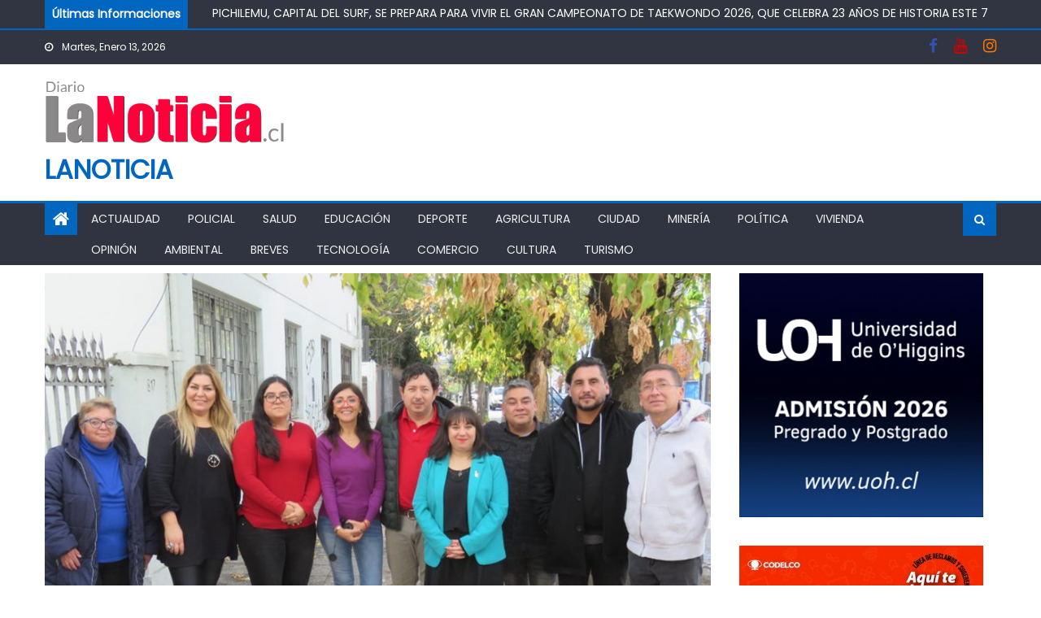

--- FILE ---
content_type: text/html; charset=UTF-8
request_url: https://lanoticia.cl/consejo-nacional-del-colegio-de-periodistas-sesiono-en-la-region-del-maule/
body_size: 20964
content:
<!DOCTYPE html>
<html lang="es-CL">
<head>
    <meta charset="UTF-8">
    <meta name="viewport" content="width=device-width, initial-scale=1">
    <link rel="profile" href="https://gmpg.org/xfn/11">
    <link rel="pingback" href="https://lanoticia.cl/xmlrpc.php">
    <title>CONSEJO NACIONAL DEL COLEGIO DE PERIODISTAS SESIONÓ EN LA REGIÓN DEL MAULE &#8211; lanoticia</title>

            <script data-no-defer="1" data-ezscrex="false" data-cfasync="false" data-pagespeed-no-defer data-cookieconsent="ignore">
                var ctPublicFunctions = {"_ajax_nonce":"31b405f4c6","_rest_nonce":"0b81883477","_ajax_url":"\/wp-admin\/admin-ajax.php","_rest_url":"https:\/\/lanoticia.cl\/wp-json\/","data__cookies_type":"none","data__ajax_type":"rest","data__bot_detector_enabled":"1","data__frontend_data_log_enabled":1,"cookiePrefix":"","wprocket_detected":false,"host_url":"lanoticia.cl","text__ee_click_to_select":"Haz clic para seleccionar todos los datos","text__ee_original_email":"The complete one is","text__ee_got_it":"De acuerdo","text__ee_blocked":"Bloqueado","text__ee_cannot_connect":"No se puede conectar","text__ee_cannot_decode":"No se puede decodificar el correo electr\u00f3nico. Raz\u00f3n desconocida","text__ee_email_decoder":"Decodificador de correos electr\u00f3nicos CleanTalk","text__ee_wait_for_decoding":"The magic is on the way!","text__ee_decoding_process":"Please wait a few seconds while we decode the contact data."}
            </script>
        
            <script data-no-defer="1" data-ezscrex="false" data-cfasync="false" data-pagespeed-no-defer data-cookieconsent="ignore">
                var ctPublic = {"_ajax_nonce":"31b405f4c6","settings__forms__check_internal":"0","settings__forms__check_external":"0","settings__forms__force_protection":"0","settings__forms__search_test":"1","settings__data__bot_detector_enabled":"1","settings__sfw__anti_crawler":0,"blog_home":"https:\/\/lanoticia.cl\/","pixel__setting":"3","pixel__enabled":false,"pixel__url":null,"data__email_check_before_post":"1","data__email_check_exist_post":"1","data__cookies_type":"none","data__key_is_ok":true,"data__visible_fields_required":true,"wl_brandname":"Anti-Spam by CleanTalk","wl_brandname_short":"CleanTalk","ct_checkjs_key":343041825,"emailEncoderPassKey":"5fcf43aa151a7cf9d29cf186374312d3","bot_detector_forms_excluded":"W10=","advancedCacheExists":false,"varnishCacheExists":false,"wc_ajax_add_to_cart":false}
            </script>
        <link rel='dns-prefetch' href='//static.addtoany.com' />
<link rel='dns-prefetch' href='//fd.cleantalk.org' />
<link rel='dns-prefetch' href='//fonts.googleapis.com' />
<link rel='dns-prefetch' href='//s.w.org' />
<link rel='dns-prefetch' href='//www.googletagmanager.com' />
<link rel="alternate" type="application/rss+xml" title="lanoticia &raquo; Feed" href="https://lanoticia.cl/feed/" />
<link rel="alternate" type="application/rss+xml" title="lanoticia &raquo; Feed de comentarios" href="https://lanoticia.cl/comments/feed/" />
<link rel="alternate" type="application/rss+xml" title="lanoticia &raquo; CONSEJO NACIONAL DEL COLEGIO DE PERIODISTAS SESIONÓ EN LA REGIÓN DEL MAULE Feed de comentarios" href="https://lanoticia.cl/consejo-nacional-del-colegio-de-periodistas-sesiono-en-la-region-del-maule/feed/" />
		<!-- This site uses the Google Analytics by ExactMetrics plugin v8.10.1 - Using Analytics tracking - https://www.exactmetrics.com/ -->
		<!-- Nota: ExactMetrics no está actualmente configurado en este sitio. El dueño del sitio necesita identificarse usando su cuenta de Google Analytics en el panel de ajustes de ExactMetrics. -->
					<!-- No tracking code set -->
				<!-- / Google Analytics by ExactMetrics -->
				<script type="text/javascript">
			window._wpemojiSettings = {"baseUrl":"https:\/\/s.w.org\/images\/core\/emoji\/13.0.1\/72x72\/","ext":".png","svgUrl":"https:\/\/s.w.org\/images\/core\/emoji\/13.0.1\/svg\/","svgExt":".svg","source":{"concatemoji":"https:\/\/lanoticia.cl\/wp-includes\/js\/wp-emoji-release.min.js?ver=5.6.16"}};
			!function(e,a,t){var n,r,o,i=a.createElement("canvas"),p=i.getContext&&i.getContext("2d");function s(e,t){var a=String.fromCharCode;p.clearRect(0,0,i.width,i.height),p.fillText(a.apply(this,e),0,0);e=i.toDataURL();return p.clearRect(0,0,i.width,i.height),p.fillText(a.apply(this,t),0,0),e===i.toDataURL()}function c(e){var t=a.createElement("script");t.src=e,t.defer=t.type="text/javascript",a.getElementsByTagName("head")[0].appendChild(t)}for(o=Array("flag","emoji"),t.supports={everything:!0,everythingExceptFlag:!0},r=0;r<o.length;r++)t.supports[o[r]]=function(e){if(!p||!p.fillText)return!1;switch(p.textBaseline="top",p.font="600 32px Arial",e){case"flag":return s([127987,65039,8205,9895,65039],[127987,65039,8203,9895,65039])?!1:!s([55356,56826,55356,56819],[55356,56826,8203,55356,56819])&&!s([55356,57332,56128,56423,56128,56418,56128,56421,56128,56430,56128,56423,56128,56447],[55356,57332,8203,56128,56423,8203,56128,56418,8203,56128,56421,8203,56128,56430,8203,56128,56423,8203,56128,56447]);case"emoji":return!s([55357,56424,8205,55356,57212],[55357,56424,8203,55356,57212])}return!1}(o[r]),t.supports.everything=t.supports.everything&&t.supports[o[r]],"flag"!==o[r]&&(t.supports.everythingExceptFlag=t.supports.everythingExceptFlag&&t.supports[o[r]]);t.supports.everythingExceptFlag=t.supports.everythingExceptFlag&&!t.supports.flag,t.DOMReady=!1,t.readyCallback=function(){t.DOMReady=!0},t.supports.everything||(n=function(){t.readyCallback()},a.addEventListener?(a.addEventListener("DOMContentLoaded",n,!1),e.addEventListener("load",n,!1)):(e.attachEvent("onload",n),a.attachEvent("onreadystatechange",function(){"complete"===a.readyState&&t.readyCallback()})),(n=t.source||{}).concatemoji?c(n.concatemoji):n.wpemoji&&n.twemoji&&(c(n.twemoji),c(n.wpemoji)))}(window,document,window._wpemojiSettings);
		</script>
		<style type="text/css">
img.wp-smiley,
img.emoji {
	display: inline !important;
	border: none !important;
	box-shadow: none !important;
	height: 1em !important;
	width: 1em !important;
	margin: 0 .07em !important;
	vertical-align: -0.1em !important;
	background: none !important;
	padding: 0 !important;
}
</style>
	<link rel='stylesheet' id='wp-block-library-css'  href='https://lanoticia.cl/wp-includes/css/dist/block-library/style.min.css?ver=5.6.16' type='text/css' media='all' />
<link rel='stylesheet' id='cleantalk-public-css-css'  href='https://lanoticia.cl/wp-content/plugins/cleantalk-spam-protect/css/cleantalk-public.min.css?ver=6.68_1764035960' type='text/css' media='all' />
<link rel='stylesheet' id='cleantalk-email-decoder-css-css'  href='https://lanoticia.cl/wp-content/plugins/cleantalk-spam-protect/css/cleantalk-email-decoder.min.css?ver=6.68_1764035960' type='text/css' media='all' />
<link rel='stylesheet' id='simple-google-adsense-styles-css'  href='https://lanoticia.cl/wp-content/plugins/simple-google-adsense/assets/css/adsense.css?ver=1.2.0' type='text/css' media='all' />
<link rel='stylesheet' id='font-awesome-css'  href='https://lanoticia.cl/wp-content/themes/mantranews/assets/lib/font-awesome/css/font-awesome.min.css?ver=4.7.0' type='text/css' media='all' />
<link rel='stylesheet' id='mantranews-google-font-css'  href='https://fonts.googleapis.com/css?family=Poppins&#038;ver=5.6.16' type='text/css' media='all' />
<link rel='stylesheet' id='mantranews-style-1-css'  href='https://lanoticia.cl/wp-content/themes/mantranews/assets/css/mantranews.css?ver=1.1.5' type='text/css' media='all' />
<link rel='stylesheet' id='mantranews-style-css'  href='https://lanoticia.cl/wp-content/themes/mantranews/style.css?ver=1.1.5' type='text/css' media='all' />
<link rel='stylesheet' id='mantranews-responsive-css'  href='https://lanoticia.cl/wp-content/themes/mantranews/assets/css/mantranews-responsive.css?ver=1.1.5' type='text/css' media='all' />
<link rel='stylesheet' id='addtoany-css'  href='https://lanoticia.cl/wp-content/plugins/add-to-any/addtoany.min.css?ver=1.16' type='text/css' media='all' />
<script type='text/javascript' id='addtoany-core-js-before'>
window.a2a_config=window.a2a_config||{};a2a_config.callbacks=[];a2a_config.overlays=[];a2a_config.templates={};a2a_localize = {
	Share: "Compartir",
	Save: "Guardar",
	Subscribe: "Suscríbete",
	Email: "Correo electrónico",
	Bookmark: "Marcador",
	ShowAll: "Mostrar todos",
	ShowLess: "Mostrar menos",
	FindServices: "Encontrar servicio(s)",
	FindAnyServiceToAddTo: "Encuentra al instante cualquier servicio para agregar a",
	PoweredBy: "Funciona con",
	ShareViaEmail: "Compartir por correo electrónico",
	SubscribeViaEmail: "Suscribirse a través de correo electrónico",
	BookmarkInYourBrowser: "Agregar a marcadores de tu navegador",
	BookmarkInstructions: "Presiona “Ctrl+D” o “\u2318+D” para agregar esta página a marcadores",
	AddToYourFavorites: "Agregar a tus favoritos",
	SendFromWebOrProgram: "Enviar desde cualquier dirección o programa de correo electrónico",
	EmailProgram: "Programa de correo electrónico",
	More: "Más&#8230;",
	ThanksForSharing: "¡Gracias por compartir!",
	ThanksForFollowing: "¡Gracias por seguirnos!"
};
</script>
<script type='text/javascript' defer src='https://static.addtoany.com/menu/page.js' id='addtoany-core-js'></script>
<script type='text/javascript' src='https://lanoticia.cl/wp-includes/js/jquery/jquery.min.js?ver=3.5.1' id='jquery-core-js'></script>
<script type='text/javascript' src='https://lanoticia.cl/wp-includes/js/jquery/jquery-migrate.min.js?ver=3.3.2' id='jquery-migrate-js'></script>
<script type='text/javascript' defer src='https://lanoticia.cl/wp-content/plugins/add-to-any/addtoany.min.js?ver=1.1' id='addtoany-jquery-js'></script>
<script type='text/javascript' src='https://lanoticia.cl/wp-content/plugins/cleantalk-spam-protect/js/apbct-public-bundle.min.js?ver=6.68_1764035960' id='apbct-public-bundle.min-js-js'></script>
<link rel="https://api.w.org/" href="https://lanoticia.cl/wp-json/" /><link rel="alternate" type="application/json" href="https://lanoticia.cl/wp-json/wp/v2/posts/23854" /><link rel="EditURI" type="application/rsd+xml" title="RSD" href="https://lanoticia.cl/xmlrpc.php?rsd" />
<link rel="wlwmanifest" type="application/wlwmanifest+xml" href="https://lanoticia.cl/wp-includes/wlwmanifest.xml" /> 
<meta name="generator" content="WordPress 5.6.16" />
<link rel="canonical" href="https://lanoticia.cl/consejo-nacional-del-colegio-de-periodistas-sesiono-en-la-region-del-maule/" />
<link rel='shortlink' href='https://lanoticia.cl/?p=23854' />
<link rel="alternate" type="application/json+oembed" href="https://lanoticia.cl/wp-json/oembed/1.0/embed?url=https%3A%2F%2Flanoticia.cl%2Fconsejo-nacional-del-colegio-de-periodistas-sesiono-en-la-region-del-maule%2F" />
<link rel="alternate" type="text/xml+oembed" href="https://lanoticia.cl/wp-json/oembed/1.0/embed?url=https%3A%2F%2Flanoticia.cl%2Fconsejo-nacional-del-colegio-de-periodistas-sesiono-en-la-region-del-maule%2F&#038;format=xml" />
<meta name="generator" content="Site Kit by Google 1.124.0" />        <style type="text/css">
            .category-button.mb-cat-11 a { background: #010d91}
.category-button.mb-cat-11 a:hover { background: #00005f}
.block-header.mb-cat-11 { border-left: 2px solid #010d91 }
.block-header.mb-cat-11 .block-title { background:#010d91 }
.block-header.mb-cat-11, #content .block-header.mb-cat-11 .block-title:after { border-bottom-color:#010d91 }
#content .block-header.mb-cat-11{ background-color:#00005f }
.rtl .block-header.mb-cat-11 { border-left: none; border-right: 2px solid #010d91 }
.archive .page-header.mb-cat-11 { background-color:#010d91; border-left: 4px solid #010d91 }
.rtl.archive .page-header.mb-cat-11 { border-left: none; border-right: 4px solid #010d91 }
#site-navigation ul li.mb-cat-11 { border-bottom-color: #010d91 }
.category-button.mb-cat-16 a { background: #81d742}
.category-button.mb-cat-16 a:hover { background: #4fa510}
.block-header.mb-cat-16 { border-left: 2px solid #81d742 }
.block-header.mb-cat-16 .block-title { background:#81d742 }
.block-header.mb-cat-16, #content .block-header.mb-cat-16 .block-title:after { border-bottom-color:#81d742 }
#content .block-header.mb-cat-16{ background-color:#4fa510 }
.rtl .block-header.mb-cat-16 { border-left: none; border-right: 2px solid #81d742 }
.archive .page-header.mb-cat-16 { background-color:#81d742; border-left: 4px solid #81d742 }
.rtl.archive .page-header.mb-cat-16 { border-left: none; border-right: 4px solid #81d742 }
#site-navigation ul li.mb-cat-16 { border-bottom-color: #81d742 }
.category-button.mb-cat-19 a { background: #1e73be}
.category-button.mb-cat-19 a:hover { background: #00418c}
.block-header.mb-cat-19 { border-left: 2px solid #1e73be }
.block-header.mb-cat-19 .block-title { background:#1e73be }
.block-header.mb-cat-19, #content .block-header.mb-cat-19 .block-title:after { border-bottom-color:#1e73be }
#content .block-header.mb-cat-19{ background-color:#00418c }
.rtl .block-header.mb-cat-19 { border-left: none; border-right: 2px solid #1e73be }
.archive .page-header.mb-cat-19 { background-color:#1e73be; border-left: 4px solid #1e73be }
.rtl.archive .page-header.mb-cat-19 { border-left: none; border-right: 4px solid #1e73be }
#site-navigation ul li.mb-cat-19 { border-bottom-color: #1e73be }
.category-button.mb-cat-45 a { background: #f2d100}
.category-button.mb-cat-45 a:hover { background: #c09f00}
.block-header.mb-cat-45 { border-left: 2px solid #f2d100 }
.block-header.mb-cat-45 .block-title { background:#f2d100 }
.block-header.mb-cat-45, #content .block-header.mb-cat-45 .block-title:after { border-bottom-color:#f2d100 }
#content .block-header.mb-cat-45{ background-color:#c09f00 }
.rtl .block-header.mb-cat-45 { border-left: none; border-right: 2px solid #f2d100 }
.archive .page-header.mb-cat-45 { background-color:#f2d100; border-left: 4px solid #f2d100 }
.rtl.archive .page-header.mb-cat-45 { border-left: none; border-right: 4px solid #f2d100 }
#site-navigation ul li.mb-cat-45 { border-bottom-color: #f2d100 }
.category-button.mb-cat-12 a { background: #8224e3}
.category-button.mb-cat-12 a:hover { background: #5000b1}
.block-header.mb-cat-12 { border-left: 2px solid #8224e3 }
.block-header.mb-cat-12 .block-title { background:#8224e3 }
.block-header.mb-cat-12, #content .block-header.mb-cat-12 .block-title:after { border-bottom-color:#8224e3 }
#content .block-header.mb-cat-12{ background-color:#5000b1 }
.rtl .block-header.mb-cat-12 { border-left: none; border-right: 2px solid #8224e3 }
.archive .page-header.mb-cat-12 { background-color:#8224e3; border-left: 4px solid #8224e3 }
.rtl.archive .page-header.mb-cat-12 { border-left: none; border-right: 4px solid #8224e3 }
#site-navigation ul li.mb-cat-12 { border-bottom-color: #8224e3 }
.category-button.mb-cat-46 a { background: #c90237}
.category-button.mb-cat-46 a:hover { background: #970005}
.block-header.mb-cat-46 { border-left: 2px solid #c90237 }
.block-header.mb-cat-46 .block-title { background:#c90237 }
.block-header.mb-cat-46, #content .block-header.mb-cat-46 .block-title:after { border-bottom-color:#c90237 }
#content .block-header.mb-cat-46{ background-color:#970005 }
.rtl .block-header.mb-cat-46 { border-left: none; border-right: 2px solid #c90237 }
.archive .page-header.mb-cat-46 { background-color:#c90237; border-left: 4px solid #c90237 }
.rtl.archive .page-header.mb-cat-46 { border-left: none; border-right: 4px solid #c90237 }
#site-navigation ul li.mb-cat-46 { border-bottom-color: #c90237 }
.category-button.mb-cat-18 a { background: #dd8c11}
.category-button.mb-cat-18 a:hover { background: #ab5a00}
.block-header.mb-cat-18 { border-left: 2px solid #dd8c11 }
.block-header.mb-cat-18 .block-title { background:#dd8c11 }
.block-header.mb-cat-18, #content .block-header.mb-cat-18 .block-title:after { border-bottom-color:#dd8c11 }
#content .block-header.mb-cat-18{ background-color:#ab5a00 }
.rtl .block-header.mb-cat-18 { border-left: none; border-right: 2px solid #dd8c11 }
.archive .page-header.mb-cat-18 { background-color:#dd8c11; border-left: 4px solid #dd8c11 }
.rtl.archive .page-header.mb-cat-18 { border-left: none; border-right: 4px solid #dd8c11 }
#site-navigation ul li.mb-cat-18 { border-bottom-color: #dd8c11 }
.category-button.mb-cat-17 a { background: #59d600}
.category-button.mb-cat-17 a:hover { background: #27a400}
.block-header.mb-cat-17 { border-left: 2px solid #59d600 }
.block-header.mb-cat-17 .block-title { background:#59d600 }
.block-header.mb-cat-17, #content .block-header.mb-cat-17 .block-title:after { border-bottom-color:#59d600 }
#content .block-header.mb-cat-17{ background-color:#27a400 }
.rtl .block-header.mb-cat-17 { border-left: none; border-right: 2px solid #59d600 }
.archive .page-header.mb-cat-17 { background-color:#59d600; border-left: 4px solid #59d600 }
.rtl.archive .page-header.mb-cat-17 { border-left: none; border-right: 4px solid #59d600 }
#site-navigation ul li.mb-cat-17 { border-bottom-color: #59d600 }
.category-button.mb-cat-13 a { background: #2333e0}
.category-button.mb-cat-13 a:hover { background: #0001ae}
.block-header.mb-cat-13 { border-left: 2px solid #2333e0 }
.block-header.mb-cat-13 .block-title { background:#2333e0 }
.block-header.mb-cat-13, #content .block-header.mb-cat-13 .block-title:after { border-bottom-color:#2333e0 }
#content .block-header.mb-cat-13{ background-color:#0001ae }
.rtl .block-header.mb-cat-13 { border-left: none; border-right: 2px solid #2333e0 }
.archive .page-header.mb-cat-13 { background-color:#2333e0; border-left: 4px solid #2333e0 }
.rtl.archive .page-header.mb-cat-13 { border-left: none; border-right: 4px solid #2333e0 }
#site-navigation ul li.mb-cat-13 { border-bottom-color: #2333e0 }
.category-button.mb-cat-40 a { background: #bf3a01}
.category-button.mb-cat-40 a:hover { background: #8d0800}
.block-header.mb-cat-40 { border-left: 2px solid #bf3a01 }
.block-header.mb-cat-40 .block-title { background:#bf3a01 }
.block-header.mb-cat-40, #content .block-header.mb-cat-40 .block-title:after { border-bottom-color:#bf3a01 }
#content .block-header.mb-cat-40{ background-color:#8d0800 }
.rtl .block-header.mb-cat-40 { border-left: none; border-right: 2px solid #bf3a01 }
.archive .page-header.mb-cat-40 { background-color:#bf3a01; border-left: 4px solid #bf3a01 }
.rtl.archive .page-header.mb-cat-40 { border-left: none; border-right: 4px solid #bf3a01 }
#site-navigation ul li.mb-cat-40 { border-bottom-color: #bf3a01 }
.category-button.mb-cat-2 a { background: #dd0b0b}
.category-button.mb-cat-2 a:hover { background: #ab0000}
.block-header.mb-cat-2 { border-left: 2px solid #dd0b0b }
.block-header.mb-cat-2 .block-title { background:#dd0b0b }
.block-header.mb-cat-2, #content .block-header.mb-cat-2 .block-title:after { border-bottom-color:#dd0b0b }
#content .block-header.mb-cat-2{ background-color:#ab0000 }
.rtl .block-header.mb-cat-2 { border-left: none; border-right: 2px solid #dd0b0b }
.archive .page-header.mb-cat-2 { background-color:#dd0b0b; border-left: 4px solid #dd0b0b }
.rtl.archive .page-header.mb-cat-2 { border-left: none; border-right: 4px solid #dd0b0b }
#site-navigation ul li.mb-cat-2 { border-bottom-color: #dd0b0b }
.category-button.mb-cat-39 a { background: #eded00}
.category-button.mb-cat-39 a:hover { background: #bbbb00}
.block-header.mb-cat-39 { border-left: 2px solid #eded00 }
.block-header.mb-cat-39 .block-title { background:#eded00 }
.block-header.mb-cat-39, #content .block-header.mb-cat-39 .block-title:after { border-bottom-color:#eded00 }
#content .block-header.mb-cat-39{ background-color:#bbbb00 }
.rtl .block-header.mb-cat-39 { border-left: none; border-right: 2px solid #eded00 }
.archive .page-header.mb-cat-39 { background-color:#eded00; border-left: 4px solid #eded00 }
.rtl.archive .page-header.mb-cat-39 { border-left: none; border-right: 4px solid #eded00 }
#site-navigation ul li.mb-cat-39 { border-bottom-color: #eded00 }
.category-button.mb-cat-10 a { background: #b20000}
.category-button.mb-cat-10 a:hover { background: #800000}
.block-header.mb-cat-10 { border-left: 2px solid #b20000 }
.block-header.mb-cat-10 .block-title { background:#b20000 }
.block-header.mb-cat-10, #content .block-header.mb-cat-10 .block-title:after { border-bottom-color:#b20000 }
#content .block-header.mb-cat-10{ background-color:#800000 }
.rtl .block-header.mb-cat-10 { border-left: none; border-right: 2px solid #b20000 }
.archive .page-header.mb-cat-10 { background-color:#b20000; border-left: 4px solid #b20000 }
.rtl.archive .page-header.mb-cat-10 { border-left: none; border-right: 4px solid #b20000 }
#site-navigation ul li.mb-cat-10 { border-bottom-color: #b20000 }
.category-button.mb-cat-14 a { background: #75013f}
.category-button.mb-cat-14 a:hover { background: #43000d}
.block-header.mb-cat-14 { border-left: 2px solid #75013f }
.block-header.mb-cat-14 .block-title { background:#75013f }
.block-header.mb-cat-14, #content .block-header.mb-cat-14 .block-title:after { border-bottom-color:#75013f }
#content .block-header.mb-cat-14{ background-color:#43000d }
.rtl .block-header.mb-cat-14 { border-left: none; border-right: 2px solid #75013f }
.archive .page-header.mb-cat-14 { background-color:#75013f; border-left: 4px solid #75013f }
.rtl.archive .page-header.mb-cat-14 { border-left: none; border-right: 4px solid #75013f }
#site-navigation ul li.mb-cat-14 { border-bottom-color: #75013f }
.category-button.mb-cat-20 a { background: #e59202}
.category-button.mb-cat-20 a:hover { background: #b36000}
.block-header.mb-cat-20 { border-left: 2px solid #e59202 }
.block-header.mb-cat-20 .block-title { background:#e59202 }
.block-header.mb-cat-20, #content .block-header.mb-cat-20 .block-title:after { border-bottom-color:#e59202 }
#content .block-header.mb-cat-20{ background-color:#b36000 }
.rtl .block-header.mb-cat-20 { border-left: none; border-right: 2px solid #e59202 }
.archive .page-header.mb-cat-20 { background-color:#e59202; border-left: 4px solid #e59202 }
.rtl.archive .page-header.mb-cat-20 { border-left: none; border-right: 4px solid #e59202 }
#site-navigation ul li.mb-cat-20 { border-bottom-color: #e59202 }
.category-button.mb-cat-15 a { background: #9801ba}
.category-button.mb-cat-15 a:hover { background: #660088}
.block-header.mb-cat-15 { border-left: 2px solid #9801ba }
.block-header.mb-cat-15 .block-title { background:#9801ba }
.block-header.mb-cat-15, #content .block-header.mb-cat-15 .block-title:after { border-bottom-color:#9801ba }
#content .block-header.mb-cat-15{ background-color:#660088 }
.rtl .block-header.mb-cat-15 { border-left: none; border-right: 2px solid #9801ba }
.archive .page-header.mb-cat-15 { background-color:#9801ba; border-left: 4px solid #9801ba }
.rtl.archive .page-header.mb-cat-15 { border-left: none; border-right: 4px solid #9801ba }
#site-navigation ul li.mb-cat-15 { border-bottom-color: #9801ba }
        </style>
        <style type="text/css">.recentcomments a{display:inline !important;padding:0 !important;margin:0 !important;}</style><link rel="icon" href="https://lanoticia.cl/wp-content/uploads/2020/09/cropped-logo-la-noticiacldiario-dos-32x32.png" sizes="32x32" />
<link rel="icon" href="https://lanoticia.cl/wp-content/uploads/2020/09/cropped-logo-la-noticiacldiario-dos-192x192.png" sizes="192x192" />
<link rel="apple-touch-icon" href="https://lanoticia.cl/wp-content/uploads/2020/09/cropped-logo-la-noticiacldiario-dos-180x180.png" />
<meta name="msapplication-TileImage" content="https://lanoticia.cl/wp-content/uploads/2020/09/cropped-logo-la-noticiacldiario-dos-270x270.png" />
</head>

<body data-rsssl=1 class="post-template-default single single-post postid-23854 single-format-standard wp-custom-logo metaslider-plugin default_skin fullwidth_layout right-sidebar">
<div id="page" class="site">
    <a class="skip-link screen-reader-text" href="#content">Skip to content</a>
    <header id="masthead" class="site-header">
                <div class="custom-header">

		<div class="custom-header-media">
					</div>

</div><!-- .custom-header -->
                    <div class="mantranews-ticker-wrapper">
                <div class="mb-container">
                    <span class="ticker-caption">Últimas Informaciones</span>
                    <div class="ticker-content-wrapper">
                        <ul id="mb-newsTicker" class="cS-hidden">                                <li>
                                    <div class="news-post"><a href="https://lanoticia.cl/primer-juzgado-de-letras-de-rengo-implementa-con-exito-el-protocolo-de-acceso-a-la-justicia-para-personas-mayores-del-poder-judicial/">PRIMER JUZGADO DE LETRAS DE RENGO IMPLEMENTA CON ÉXITO EL PROTOCOLO DE ACCESO A LA JUSTICIA PARA PERSONAS MAYORES DEL PODER JUDICIAL</a>
                                    </div>
                                </li>
                                                                <li>
                                    <div class="news-post"><a href="https://lanoticia.cl/familiares-y-cercanos-despiden-hoy-a-don-erich-alberto-kusch-schleef/">FAMILIARES Y CERCANOS DESPIDEN HOY A DON ERICH ALBERTO KUSCH SCHLEEF</a>
                                    </div>
                                </li>
                                                                <li>
                                    <div class="news-post"><a href="https://lanoticia.cl/pichilemu-capital-del-surf-se-prepara-para-vivir-el-gran-campeonato-de-taekwondo-2026-que-celebra-23-anos-de-historia-este-7-de-febrero/">PICHILEMU, CAPITAL DEL SURF, SE PREPARA PARA VIVIR EL GRAN CAMPEONATO DE TAEKWONDO 2026, QUE CELEBRA 23 AÑOS DE HISTORIA ESTE 7 DE FEBRERO</a>
                                    </div>
                                </li>
                                                                <li>
                                    <div class="news-post"><a href="https://lanoticia.cl/agrosuper-reune-a-sus-proveedores-regionales-para-fortalecer-lazos-y-presentar-nuevas-herramientas-de-gestion/">AGROSUPER REÚNE A SUS PROVEEDORES REGIONALES PARA FORTALECER LAZOS Y PRESENTAR NUEVAS HERRAMIENTAS DE GESTIÓN</a>
                                    </div>
                                </li>
                                                                <li>
                                    <div class="news-post"><a href="https://lanoticia.cl/hospital-de-rengo-realiza-jornada-sobre-indicadores-de-gestion-hospitalaria/">HOSPITAL DE RENGO REALIZA JORNADA SOBRE INDICADORES DE GESTIÓN HOSPITALARIA</a>
                                    </div>
                                </li>
                                </ul>                    </div><!-- .ticker-content-wrapper -->
                    <div style="clear:both"></div>
                </div><!-- .mb-container -->
            </div>
                                <div class="top-header-section">
                <div class="mb-container">
                    <div class="top-left-header">
                                    <div class="date-section">
                Martes, Enero 13, 2026            </div>
                                    <nav id="top-header-navigation" class="top-navigation">
                                                    </nav>
                    </div>
                                <div class="top-social-wrapper">
                <span class="social-link"><a href="https://www.facebook.com/lanoticia.cl" target="_blank"><i class="fa fa-facebook"></i></a></span><span class="social-link"><a href="https://www.youtube.com/channel/UCCQnw4_eIDb81PnKe7iLInQ" target="_blank"><i class="fa fa-youtube"></i></a></span><span class="social-link"><a href="https://www.instagram.com/lanoticiacl/" target="_blank"><i class="fa fa-instagram"></i></a></span>            </div><!-- .top-social-wrapper -->
                            </div> <!-- mb-container end -->
            </div><!-- .top-header-section -->

                                <div class="logo-ads-wrapper clearfix">
                <div class="mb-container">
                    <div class="site-branding">
                        <a href="https://lanoticia.cl/" class="custom-logo-link" rel="home"><img width="417" height="109" src="https://lanoticia.cl/wp-content/uploads/2020/10/logo-la-noticiacldiario.png" class="custom-logo" alt="lanoticia" srcset="https://lanoticia.cl/wp-content/uploads/2020/10/logo-la-noticiacldiario.png 417w, https://lanoticia.cl/wp-content/uploads/2020/10/logo-la-noticiacldiario-300x78.png 300w" sizes="(max-width: 417px) 100vw, 417px" /></a>                                                    <div class="site-title-wrapper">
                                                                    <p class="site-title"><a href="https://lanoticia.cl/"
                                                             rel="home">lanoticia</a></p>
                                                            </div><!-- .site-title-wrapper -->
                                                </div><!-- .site-branding -->
                    <div class="header-ads-wrapper">
                                            </div><!-- .header-ads-wrapper -->
                </div>
            </div><!-- .logo-ads-wrapper -->
                    
        <div id="mb-menu-wrap" class="bottom-header-wrapper clearfix">
            <div class="mb-container">
                <div class="home-icon"><a href="https://lanoticia.cl/" rel="home"> <i
                                class="fa fa-home"> </i> </a></div>
                <a href="javascript:void(0)" class="menu-toggle"> <i class="fa fa-navicon"> </i> </a>
                <nav id="site-navigation" class="main-navigation">
                    <div class="menu"><ul><li id="menu-item-350" class="menu-item menu-item-type-taxonomy menu-item-object-category current-post-ancestor current-menu-parent current-post-parent menu-item-350 mb-cat-11"><a href="https://lanoticia.cl/category/actualidad/">Actualidad</a></li>
<li id="menu-item-4336" class="menu-item menu-item-type-taxonomy menu-item-object-category menu-item-4336 mb-cat-2"><a href="https://lanoticia.cl/category/policial/">Policial</a></li>
<li id="menu-item-4337" class="menu-item menu-item-type-taxonomy menu-item-object-category menu-item-4337 mb-cat-10"><a href="https://lanoticia.cl/category/salud/">Salud</a></li>
<li id="menu-item-4342" class="menu-item menu-item-type-taxonomy menu-item-object-category menu-item-4342 mb-cat-13"><a href="https://lanoticia.cl/category/educacion/">Educación</a></li>
<li id="menu-item-4338" class="menu-item menu-item-type-taxonomy menu-item-object-category menu-item-4338 mb-cat-17"><a href="https://lanoticia.cl/category/deporte/">Deporte</a></li>
<li id="menu-item-4339" class="menu-item menu-item-type-taxonomy menu-item-object-category menu-item-4339 mb-cat-16"><a href="https://lanoticia.cl/category/agricultura/">Agricultura</a></li>
<li id="menu-item-4341" class="menu-item menu-item-type-taxonomy menu-item-object-category menu-item-4341 mb-cat-12"><a href="https://lanoticia.cl/category/ciudad/">Ciudad</a></li>
<li id="menu-item-4344" class="menu-item menu-item-type-taxonomy menu-item-object-category menu-item-4344 mb-cat-40"><a href="https://lanoticia.cl/category/mineria/">Minería</a></li>
<li id="menu-item-4345" class="menu-item menu-item-type-taxonomy menu-item-object-category menu-item-4345 mb-cat-39"><a href="https://lanoticia.cl/category/politica/">Política</a></li>
<li id="menu-item-4346" class="menu-item menu-item-type-taxonomy menu-item-object-category menu-item-4346 mb-cat-15"><a href="https://lanoticia.cl/category/vivienda/">Vivienda</a></li>
<li id="menu-item-4528" class="menu-item menu-item-type-taxonomy menu-item-object-category menu-item-4528 mb-cat-46"><a href="https://lanoticia.cl/category/columna-de-opinion/">Opinión</a></li>
<li id="menu-item-4593" class="menu-item menu-item-type-taxonomy menu-item-object-category menu-item-4593 mb-cat-19"><a href="https://lanoticia.cl/category/ambiental/">Ambiental</a></li>
<li id="menu-item-4594" class="menu-item menu-item-type-taxonomy menu-item-object-category menu-item-4594 mb-cat-45"><a href="https://lanoticia.cl/category/breves/">Breves</a></li>
<li id="menu-item-4595" class="menu-item menu-item-type-taxonomy menu-item-object-category menu-item-4595 mb-cat-41"><a href="https://lanoticia.cl/category/tecnologia/">Tecnología</a></li>
<li id="menu-item-4596" class="menu-item menu-item-type-taxonomy menu-item-object-category menu-item-4596 mb-cat-47"><a href="https://lanoticia.cl/category/comercio/">Comercio</a></li>
<li id="menu-item-4597" class="menu-item menu-item-type-taxonomy menu-item-object-category menu-item-4597 mb-cat-18"><a href="https://lanoticia.cl/category/cultura/">Cultura</a></li>
<li id="menu-item-4598" class="menu-item menu-item-type-taxonomy menu-item-object-category menu-item-4598 mb-cat-20"><a href="https://lanoticia.cl/category/turismo/">Turismo</a></li>
</ul></div>                </nav><!-- #site-navigation -->
                <div class="header-search-wrapper">
                    <span class="search-main"><i class="fa fa-search"></i></span>
                    <div class="search-form-main clearfix">
                        <form apbct-form-sign="native_search" role="search" method="get" class="search-form" action="https://lanoticia.cl/">
				<label>
					<span class="screen-reader-text">Buscar por:</span>
					<input type="search" class="search-field" placeholder="Buscar &hellip;" value="" name="s" />
				</label>
				<input type="submit" class="search-submit" value="Buscar" />
			<input
                    class="apbct_special_field apbct_email_id__search_form"
                    name="apbct__email_id__search_form"
                    aria-label="apbct__label_id__search_form"
                    type="text" size="30" maxlength="200" autocomplete="off"
                    value=""
                /><input
                   id="apbct_submit_id__search_form" 
                   class="apbct_special_field apbct__email_id__search_form"
                   name="apbct__label_id__search_form"
                   aria-label="apbct_submit_name__search_form"
                   type="submit"
                   size="30"
                   maxlength="200"
                   value="13758"
               /></form>                    </div>
                </div><!-- .header-search-wrapper -->
            </div><!-- .mb-container -->
        </div><!-- #mb-menu-wrap -->


    </header><!-- #masthead -->
        
    <div id="content" class="site-content">
        <div class="mb-container">

	<div id="primary" class="content-area">
		<main id="main" class="site-main" role="main">

		
<article id="post-23854" class="post-23854 post type-post status-publish format-standard has-post-thumbnail hentry category-actualidad">
			<div class="single-post-image">
			<figure><img width="900" height="642" src="https://lanoticia.cl/wp-content/uploads/2023/05/01_portada-20-900x642.jpg" class="attachment-mantranews-single-large size-mantranews-single-large wp-post-image" alt="" loading="lazy" srcset="https://lanoticia.cl/wp-content/uploads/2023/05/01_portada-20-900x642.jpg 900w, https://lanoticia.cl/wp-content/uploads/2023/05/01_portada-20-322x230.jpg 322w" sizes="(max-width: 900px) 100vw, 900px" /></figure>
		</div><!-- .single-post-image -->
		<header class="entry-header">
		            <div class="post-cat-list">
                                    <span class="category-button mb-cat-11"><a
                                href="https://lanoticia.cl/category/actualidad/">Actualidad</a></span>
                                </div>
            		<h1 class="entry-title">CONSEJO NACIONAL DEL COLEGIO DE PERIODISTAS SESIONÓ EN LA REGIÓN DEL MAULE</h1>
		<div class="entry-meta">
			<span class="posted-on"><span class="screen-reader-text">Posted on</span> <a href="https://lanoticia.cl/consejo-nacional-del-colegio-de-periodistas-sesiono-en-la-region-del-maule/" rel="bookmark"><time class="entry-date published updated" datetime="2023-05-05T10:02:58-04:00">Viernes, 5 de Mayo de 2023</time></a></span><span class="byline"> <span class="screen-reader-text">Author</span> <span class="author vcard"><a class="url fn n" href="https://lanoticia.cl/author/admnoticia/">admnoticia</a></span></span>			<span class="comments-link"><a href="https://lanoticia.cl/consejo-nacional-del-colegio-de-periodistas-sesiono-en-la-region-del-maule/#respond">Comment(0)</a></span>		</div><!-- .entry-meta -->
	</header><!-- .entry-header -->

	<div class="entry-content">
		<p>Con la presencia de gran parte de su directiva nacional, la actividad se llevó a cabo en la sede de la CUT Talca y contó con la presencia de su nueva presidenta nacional, Rocío Alorda. El encuentro se enmarco en el del día del Trabajador, donde el foco estuvo puesto en la precariedad laboral que aún tienen los periodistas a nivel país, los abusos y vulneración de derechos laborales que siguen aquejando a los colegas y las nuevas propuestas para revertir y hacer valer sus derechos. Durante la actividad asumió oficialmente la nueva directiva regional, del Maule Norte y del Maule Sur, actividad que fue presidida por la presidenta nacional de la orden, Rocío Alorda, el vicepresidente nacional Danilo Ahumada, Paula Correa encargada de la comisión de Género, Marcel Gaete de la comisión de Derechos Humanos y Elia Piedras de la comisión Laboral. &#8220;Hemos sostenido un encuentro del consejo nacional del Colegio de Periodistas en la ciudad de Talca, para conocer a la nueva mesa directiva liderada por nuestra colega Carolina Arriagada y también para conocer la situación de las y los periodistas en la zona y por supuesto hablar sobre la situación, laboral, profesional y del ejercicio del periodismo en este territorio&#8221;, precisó la presidenta nacional del Colegio de Periodistas, Rocío Alorda. Por su parte también destacó tener en la palestra la importancia del ejercicio del periodismo y el rol fundamental que tiene en nuestra sociedad la prensa como un ente social. &#8220;Este encuentro ha servido para compartir los desafíos que enfrentamos desde nuestra organización en vísperas del  1 de mayo el día del Trabajador y el 3 de mayo que es el día mundial de la Libertad de Prensa&#8221;, agregó. Quienes asumieron como directiva en el Maule Norte son: Carolina Arriagada Alarcón como presidenta; seguida de Vanessa Cameratti como vicepresidenta; Mauricio Valdés de la Fuente como secretario y Manuel Herrera Díaz como tesorero. Mientras que en el Maule Sur su nuevo presidente es Juan Carlos Espinoza. El encuentro nacional es el primero que se realiza en regiones desde antes de la pandemia y viene a descentralizar e incorporar a todos los territorios en los procesos y desafíos que tiene la nueva generación que está a la cabeza del Colegio de Periodistas de Chile.</p>
<p><img loading="lazy" class="alignnone size-full wp-image-23856" src="https://lanoticia.cl/wp-content/uploads/2023/05/02-19.jpg" alt="" width="900" height="670" srcset="https://lanoticia.cl/wp-content/uploads/2023/05/02-19.jpg 900w, https://lanoticia.cl/wp-content/uploads/2023/05/02-19-300x223.jpg 300w, https://lanoticia.cl/wp-content/uploads/2023/05/02-19-768x572.jpg 768w" sizes="(max-width: 900px) 100vw, 900px" /></p>
<div class="addtoany_share_save_container addtoany_content addtoany_content_bottom"><div class="a2a_kit a2a_kit_size_32 addtoany_list" data-a2a-url="https://lanoticia.cl/consejo-nacional-del-colegio-de-periodistas-sesiono-en-la-region-del-maule/" data-a2a-title="CONSEJO NACIONAL DEL COLEGIO DE PERIODISTAS SESIONÓ EN LA REGIÓN DEL MAULE"><a class="a2a_button_facebook" href="https://www.addtoany.com/add_to/facebook?linkurl=https%3A%2F%2Flanoticia.cl%2Fconsejo-nacional-del-colegio-de-periodistas-sesiono-en-la-region-del-maule%2F&amp;linkname=CONSEJO%20NACIONAL%20DEL%20COLEGIO%20DE%20PERIODISTAS%20SESION%C3%93%20EN%20LA%20REGI%C3%93N%20DEL%20MAULE" title="Facebook" rel="nofollow noopener" target="_blank"></a><a class="a2a_button_whatsapp" href="https://www.addtoany.com/add_to/whatsapp?linkurl=https%3A%2F%2Flanoticia.cl%2Fconsejo-nacional-del-colegio-de-periodistas-sesiono-en-la-region-del-maule%2F&amp;linkname=CONSEJO%20NACIONAL%20DEL%20COLEGIO%20DE%20PERIODISTAS%20SESION%C3%93%20EN%20LA%20REGI%C3%93N%20DEL%20MAULE" title="WhatsApp" rel="nofollow noopener" target="_blank"></a><a class="a2a_dd addtoany_share_save addtoany_share" href="https://www.addtoany.com/share"></a></div></div>	</div><!-- .entry-content -->

	<footer class="entry-footer">
			</footer><!-- .entry-footer -->
</article><!-- #post-## -->
            <div class="mantranews-author-wrapper clearfix">
                <div class="author-avatar">
                    <a class="author-image"
                       href="https://lanoticia.cl/author/admnoticia/"></a>
                </div><!-- .author-avatar -->
                <div class="author-desc-wrapper">
                    <a class="author-title"
                       href="https://lanoticia.cl/author/admnoticia/">admnoticia</a>
                    <div class="author-description"></div>
                    <a href="https://lanoticia.cl"
                       target="_blank">https://lanoticia.cl</a>
                </div><!-- .author-desc-wrapper-->
            </div><!--mantranews-author-wrapper-->
                        <div class="related-articles-wrapper">
                <div class="widget-title-wrapper">
                    <h2 class="related-title">Artículos Relacionados</h2>
                </div>
                <div class="related-posts-wrapper clearfix">                        <div class="single-post-wrap">
                            <div class="post-thumb-wrapper">
                                <a href="https://lanoticia.cl/en-codegua-se-realizo-exitoso-primer-encuentro-de-municipios-del-destino-valle-de-cachapoal/" title="EN CODEGUA SE REALIZÓ EXITOSO PRIMER ENCUENTRO DE MUNICIPIOS DEL DESTINO VALLE DE CACHAPOAL">
                                    <figure><img width="464" height="290" src="https://lanoticia.cl/wp-content/uploads/2023/12/01-portada-38-464x290.jpg" class="attachment-mantranews-block-medium size-mantranews-block-medium wp-post-image" alt="" loading="lazy" /></figure>
                                </a>
                            </div><!-- .post-thumb-wrapper -->
                            <div class="related-content-wrapper">
                                            <div class="post-cat-list">
                                    <span class="category-button mb-cat-11"><a
                                href="https://lanoticia.cl/category/actualidad/">Actualidad</a></span>
                                        <span class="category-button mb-cat-12"><a
                                href="https://lanoticia.cl/category/ciudad/">Ciudad</a></span>
                                        <span class="category-button mb-cat-49"><a
                                href="https://lanoticia.cl/category/gobierno/">Gobierno</a></span>
                                </div>
                                            <h3 class="post-title"><a href="https://lanoticia.cl/en-codegua-se-realizo-exitoso-primer-encuentro-de-municipios-del-destino-valle-de-cachapoal/">EN CODEGUA SE REALIZÓ EXITOSO PRIMER ENCUENTRO DE MUNICIPIOS DEL DESTINO VALLE DE CACHAPOAL</a>
                                </h3>
                                <div class="post-meta-wrapper">
                                    <span class="posted-on"><span class="screen-reader-text">Posted on</span> <a href="https://lanoticia.cl/en-codegua-se-realizo-exitoso-primer-encuentro-de-municipios-del-destino-valle-de-cachapoal/" rel="bookmark"><time class="entry-date published updated" datetime="2023-12-13T16:55:59-03:00">Miércoles, 13 de Diciembre de 2023</time></a></span><span class="byline"> <span class="screen-reader-text">Author</span> <span class="author vcard"><a class="url fn n" href="https://lanoticia.cl/author/admnoticia/">admnoticia</a></span></span>                                </div>
                                <p>Durante la jornada se efectuó la firma de un convenio colaborativo entre el municipio de Codegua y Sernatur O&#8217;Higgins. En un esfuerzo por potenciar el turismo en la región, la comuna de Codegua fue anfitriona del 1° Encuentro de Municipios Destino Valle de Cachapoal, iniciativa que reunió a la red de coordinadores de turismo de [&hellip;]</p>
<div class="addtoany_share_save_container addtoany_content addtoany_content_bottom"><div class="a2a_kit a2a_kit_size_32 addtoany_list" data-a2a-url="https://lanoticia.cl/en-codegua-se-realizo-exitoso-primer-encuentro-de-municipios-del-destino-valle-de-cachapoal/" data-a2a-title="EN CODEGUA SE REALIZÓ EXITOSO PRIMER ENCUENTRO DE MUNICIPIOS DEL DESTINO VALLE DE CACHAPOAL"><a class="a2a_button_facebook" href="https://www.addtoany.com/add_to/facebook?linkurl=https%3A%2F%2Flanoticia.cl%2Fen-codegua-se-realizo-exitoso-primer-encuentro-de-municipios-del-destino-valle-de-cachapoal%2F&amp;linkname=EN%20CODEGUA%20SE%20REALIZ%C3%93%20EXITOSO%20PRIMER%20ENCUENTRO%20DE%20MUNICIPIOS%20DEL%20DESTINO%20VALLE%20DE%20CACHAPOAL" title="Facebook" rel="nofollow noopener" target="_blank"></a><a class="a2a_button_whatsapp" href="https://www.addtoany.com/add_to/whatsapp?linkurl=https%3A%2F%2Flanoticia.cl%2Fen-codegua-se-realizo-exitoso-primer-encuentro-de-municipios-del-destino-valle-de-cachapoal%2F&amp;linkname=EN%20CODEGUA%20SE%20REALIZ%C3%93%20EXITOSO%20PRIMER%20ENCUENTRO%20DE%20MUNICIPIOS%20DEL%20DESTINO%20VALLE%20DE%20CACHAPOAL" title="WhatsApp" rel="nofollow noopener" target="_blank"></a><a class="a2a_dd addtoany_share_save addtoany_share" href="https://www.addtoany.com/share"></a></div></div>                            </div><!-- related-content-wrapper -->
                        </div><!--. single-post-wrap -->
                                                <div class="single-post-wrap">
                            <div class="post-thumb-wrapper">
                                <a href="https://lanoticia.cl/prais-refuerza-trabajo-en-terapia-ocupacional-gracias-a-alianza-con-uoh/" title="PRAIS REFUERZA TRABAJO EN TERAPIA OCUPACIONAL GRACIAS A ALIANZA CON UOH">
                                    <figure><img width="464" height="290" src="https://lanoticia.cl/wp-content/uploads/2022/06/PRAIS-REFUERZA-TRABAJO-CON-UOH-464x290.jpg" class="attachment-mantranews-block-medium size-mantranews-block-medium wp-post-image" alt="" loading="lazy" /></figure>
                                </a>
                            </div><!-- .post-thumb-wrapper -->
                            <div class="related-content-wrapper">
                                            <div class="post-cat-list">
                                    <span class="category-button mb-cat-11"><a
                                href="https://lanoticia.cl/category/actualidad/">Actualidad</a></span>
                                        <span class="category-button mb-cat-14"><a
                                href="https://lanoticia.cl/category/social/">Social</a></span>
                                </div>
                                            <h3 class="post-title"><a href="https://lanoticia.cl/prais-refuerza-trabajo-en-terapia-ocupacional-gracias-a-alianza-con-uoh/">PRAIS REFUERZA TRABAJO EN TERAPIA OCUPACIONAL GRACIAS A ALIANZA CON UOH</a>
                                </h3>
                                <div class="post-meta-wrapper">
                                    <span class="posted-on"><span class="screen-reader-text">Posted on</span> <a href="https://lanoticia.cl/prais-refuerza-trabajo-en-terapia-ocupacional-gracias-a-alianza-con-uoh/" rel="bookmark"><time class="entry-date published" datetime="2022-06-03T00:01:54-04:00">Viernes, 3 de Junio de 2022</time><time class="updated" datetime="2022-06-02T20:43:49-04:00">Jueves, 2 de Junio de 2022</time></a></span><span class="byline"> <span class="screen-reader-text">Author</span> <span class="author vcard"><a class="url fn n" href="https://lanoticia.cl/author/admnoticia/">admnoticia</a></span></span>                                </div>
                                <p>Por quinto año consecutivo estudiantes de la universidad estatal de la región de O‘Higgins vienen a reforzar programa de reparación por medio de prácticas clínicas. Un gran refuerzo recibió el Programa de Reparación y Atención Integral en Salud y Derechos Humanos (PRAIS) con la llegada de estudiantes de cuarto año de Terapia Ocupacional de la [&hellip;]</p>
<div class="addtoany_share_save_container addtoany_content addtoany_content_bottom"><div class="a2a_kit a2a_kit_size_32 addtoany_list" data-a2a-url="https://lanoticia.cl/prais-refuerza-trabajo-en-terapia-ocupacional-gracias-a-alianza-con-uoh/" data-a2a-title="PRAIS REFUERZA TRABAJO EN TERAPIA OCUPACIONAL GRACIAS A ALIANZA CON UOH"><a class="a2a_button_facebook" href="https://www.addtoany.com/add_to/facebook?linkurl=https%3A%2F%2Flanoticia.cl%2Fprais-refuerza-trabajo-en-terapia-ocupacional-gracias-a-alianza-con-uoh%2F&amp;linkname=PRAIS%20REFUERZA%20TRABAJO%20EN%20TERAPIA%20OCUPACIONAL%20GRACIAS%20A%20ALIANZA%20CON%20UOH" title="Facebook" rel="nofollow noopener" target="_blank"></a><a class="a2a_button_whatsapp" href="https://www.addtoany.com/add_to/whatsapp?linkurl=https%3A%2F%2Flanoticia.cl%2Fprais-refuerza-trabajo-en-terapia-ocupacional-gracias-a-alianza-con-uoh%2F&amp;linkname=PRAIS%20REFUERZA%20TRABAJO%20EN%20TERAPIA%20OCUPACIONAL%20GRACIAS%20A%20ALIANZA%20CON%20UOH" title="WhatsApp" rel="nofollow noopener" target="_blank"></a><a class="a2a_dd addtoany_share_save addtoany_share" href="https://www.addtoany.com/share"></a></div></div>                            </div><!-- related-content-wrapper -->
                        </div><!--. single-post-wrap -->
                                                <div class="single-post-wrap">
                            <div class="post-thumb-wrapper">
                                <a href="https://lanoticia.cl/region-de-ohiggins-contara-con-cinco-helicopteros-dos-aviones-y-mas-de-420-brigadistas-para-combatir-incendios-forestales/" title="REGIÓN DE O’HIGGINS CONTARÁ CON CINCO HELICÓPTEROS, DOS AVIONES Y MÁS DE 420 BRIGADISTAS PARA COMBATIR INCENDIOS FORESTALES">
                                    <figure><img width="464" height="290" src="https://lanoticia.cl/wp-content/uploads/2024/10/01-PORTADA-106-464x290.jpg" class="attachment-mantranews-block-medium size-mantranews-block-medium wp-post-image" alt="" loading="lazy" /></figure>
                                </a>
                            </div><!-- .post-thumb-wrapper -->
                            <div class="related-content-wrapper">
                                            <div class="post-cat-list">
                                    <span class="category-button mb-cat-11"><a
                                href="https://lanoticia.cl/category/actualidad/">Actualidad</a></span>
                                        <span class="category-button mb-cat-19"><a
                                href="https://lanoticia.cl/category/ambiental/">Ambiental</a></span>
                                        <span class="category-button mb-cat-49"><a
                                href="https://lanoticia.cl/category/gobierno/">Gobierno</a></span>
                                </div>
                                            <h3 class="post-title"><a href="https://lanoticia.cl/region-de-ohiggins-contara-con-cinco-helicopteros-dos-aviones-y-mas-de-420-brigadistas-para-combatir-incendios-forestales/">REGIÓN DE O’HIGGINS CONTARÁ CON CINCO HELICÓPTEROS, DOS AVIONES Y MÁS DE 420 BRIGADISTAS PARA COMBATIR INCENDIOS FORESTALES</a>
                                </h3>
                                <div class="post-meta-wrapper">
                                    <span class="posted-on"><span class="screen-reader-text">Posted on</span> <a href="https://lanoticia.cl/region-de-ohiggins-contara-con-cinco-helicopteros-dos-aviones-y-mas-de-420-brigadistas-para-combatir-incendios-forestales/" rel="bookmark"><time class="entry-date published updated" datetime="2024-10-15T05:14:45-03:00">Martes, 15 de Octubre de 2024</time></a></span><span class="byline"> <span class="screen-reader-text">Author</span> <span class="author vcard"><a class="url fn n" href="https://lanoticia.cl/author/admnoticia/">admnoticia</a></span></span>                                </div>
                                <p>Así fue informado en lanzamiento regional del Plan de Acción de Prevención, Mitigación y Control de Incendios 2024 – 2025, cuyo objetivo es adoptar las medidas necesarias, tanto a nivel de servicios públicos como privados. Hasta el Aeródromo en Rancagua llegaron esta mañana las autoridades regionales para efectuar el lanzamiento del Plan Regional de Acción [&hellip;]</p>
<div class="addtoany_share_save_container addtoany_content addtoany_content_bottom"><div class="a2a_kit a2a_kit_size_32 addtoany_list" data-a2a-url="https://lanoticia.cl/region-de-ohiggins-contara-con-cinco-helicopteros-dos-aviones-y-mas-de-420-brigadistas-para-combatir-incendios-forestales/" data-a2a-title="REGIÓN DE O’HIGGINS CONTARÁ CON CINCO HELICÓPTEROS, DOS AVIONES Y MÁS DE 420 BRIGADISTAS PARA COMBATIR INCENDIOS FORESTALES"><a class="a2a_button_facebook" href="https://www.addtoany.com/add_to/facebook?linkurl=https%3A%2F%2Flanoticia.cl%2Fregion-de-ohiggins-contara-con-cinco-helicopteros-dos-aviones-y-mas-de-420-brigadistas-para-combatir-incendios-forestales%2F&amp;linkname=REGI%C3%93N%20DE%20O%E2%80%99HIGGINS%20CONTAR%C3%81%20CON%20CINCO%20HELIC%C3%93PTEROS%2C%20DOS%20AVIONES%20Y%20M%C3%81S%20DE%20420%20BRIGADISTAS%20PARA%20COMBATIR%20INCENDIOS%20FORESTALES" title="Facebook" rel="nofollow noopener" target="_blank"></a><a class="a2a_button_whatsapp" href="https://www.addtoany.com/add_to/whatsapp?linkurl=https%3A%2F%2Flanoticia.cl%2Fregion-de-ohiggins-contara-con-cinco-helicopteros-dos-aviones-y-mas-de-420-brigadistas-para-combatir-incendios-forestales%2F&amp;linkname=REGI%C3%93N%20DE%20O%E2%80%99HIGGINS%20CONTAR%C3%81%20CON%20CINCO%20HELIC%C3%93PTEROS%2C%20DOS%20AVIONES%20Y%20M%C3%81S%20DE%20420%20BRIGADISTAS%20PARA%20COMBATIR%20INCENDIOS%20FORESTALES" title="WhatsApp" rel="nofollow noopener" target="_blank"></a><a class="a2a_dd addtoany_share_save addtoany_share" href="https://www.addtoany.com/share"></a></div></div>                            </div><!-- related-content-wrapper -->
                        </div><!--. single-post-wrap -->
                        </div>            </div><!-- .related-articles-wrapper -->
            
	<nav class="navigation post-navigation" role="navigation" aria-label="Entradas">
		<h2 class="screen-reader-text">Navegación de entradas</h2>
		<div class="nav-links"><div class="nav-previous"><a href="https://lanoticia.cl/gobierno-y-servel-anuncian-medidas-que-posibilitan-la-votacion-de-personas-con-discapacidad-en-eleccion-del-consejo-constitucional-2023/" rel="prev">GOBIERNO Y SERVEL ANUNCIAN MEDIDAS QUE POSIBILITAN LA VOTACIÓN DE PERSONAS CON DISCAPACIDAD EN ELECCIÓN DEL CONSEJO CONSTITUCIONAL 2023</a></div><div class="nav-next"><a href="https://lanoticia.cl/dga-se-reune-con-la-federacion-de-juntas-de-vigilancia-de-rios-y-esteros-de-la-region-de-ohiggins-en-el-marco-del-proceso-de-implementacion-del-consejo-de-cuenca-piloto-del-rio-rapel/" rel="next">DGA SE REÚNE CON LA FEDERACIÓN DE JUNTAS DE VIGILANCIA DE RÍOS Y ESTEROS DE LA REGIÓN DE O´HIGGINS EN EL MARCO DEL PROCESO DE IMPLEMENTACIÓN DEL CONSEJO DE CUENCA PILOTO DEL RÍO RAPEL</a></div></div>
	</nav><div id="comments" class="comments-area">

		<div id="respond" class="comment-respond">
		<h3 id="reply-title" class="comment-reply-title">Agregar un comentario <small><a rel="nofollow" id="cancel-comment-reply-link" href="/consejo-nacional-del-colegio-de-periodistas-sesiono-en-la-region-del-maule/#respond" style="display:none;">Cancelar respuesta</a></small></h3><form action="https://lanoticia.cl/wp-comments-post.php" method="post" id="commentform" class="comment-form" novalidate><p class="comment-notes"><span id="email-notes">Su dirección de correo no se hará público.</span> Los campos requeridos están marcados <span class="required">*</span></p><p class="comment-form-comment"><label for="comment">Comentario</label> <textarea id="comment" name="comment" cols="45" rows="8" maxlength="65525" required="required"></textarea></p><p class="comment-form-author"><label for="author">Nombre <span class="required">*</span></label> <input id="author" name="author" type="text" value="" size="30" maxlength="245" required='required' /></p>
<p class="comment-form-email"><label for="email">Correo <span class="required">*</span></label> <input id="email" name="email" type="email" value="" size="30" maxlength="100" aria-describedby="email-notes" required='required' /></p>
<p class="comment-form-url"><label for="url">Sitio web</label> <input id="url" name="url" type="url" value="" size="30" maxlength="200" /></p>
<p class="comment-form-cookies-consent"><input id="wp-comment-cookies-consent" name="wp-comment-cookies-consent" type="checkbox" value="yes" /> <label for="wp-comment-cookies-consent">Guardar mi nombre, correo electrónico y sitio web en este navegador para la próxima vez que comente.</label></p>
<p class="form-submit"><input name="submit" type="submit" id="submit" class="submit" value="Publicar comentario" /> <input type='hidden' name='comment_post_ID' value='23854' id='comment_post_ID' />
<input type='hidden' name='comment_parent' id='comment_parent' value='0' />
</p><input type="hidden" id="ct_checkjs_26408ffa703a72e8ac0117e74ad46f33" name="ct_checkjs" value="0" /><script>setTimeout(function(){var ct_input_name = "ct_checkjs_26408ffa703a72e8ac0117e74ad46f33";if (document.getElementById(ct_input_name) !== null) {var ct_input_value = document.getElementById(ct_input_name).value;document.getElementById(ct_input_name).value = document.getElementById(ct_input_name).value.replace(ct_input_value, '343041825');}}, 1000);</script><p style="display: none !important;"><label>&#916;<textarea name="ak_hp_textarea" cols="45" rows="8" maxlength="100"></textarea></label><input type="hidden" id="ak_js_1" name="ak_js" value="244"/><script>document.getElementById( "ak_js_1" ).setAttribute( "value", ( new Date() ).getTime() );</script></p></form>	</div><!-- #respond -->
	
</div><!-- #comments -->

		</main><!-- #main -->
	</div><!-- #primary -->


<aside id="secondary" class="widget-area" role="complementary">
		<section id="media_image-111" class="widget widget_media_image"><a href="https://www.uoh.cl/"><img width="300" height="300" src="https://lanoticia.cl/wp-content/uploads/2025/11/uoh.jpg" class="image wp-image-51375  attachment-full size-full" alt="" loading="lazy" style="max-width: 100%; height: auto;" srcset="https://lanoticia.cl/wp-content/uploads/2025/11/uoh.jpg 300w, https://lanoticia.cl/wp-content/uploads/2025/11/uoh-150x150.jpg 150w" sizes="(max-width: 300px) 100vw, 300px" /></a></section><section id="media_image-108" class="widget widget_media_image"><a href="https://www.codelco.com/lineasocioambiental"><img width="300" height="250" src="https://lanoticia.cl/wp-content/uploads/2025/11/aqui-te-escuchamos-300x250.jpg" class="image wp-image-51305  attachment-medium size-medium" alt="" loading="lazy" style="max-width: 100%; height: auto;" srcset="https://lanoticia.cl/wp-content/uploads/2025/11/aqui-te-escuchamos-300x250.jpg 300w, https://lanoticia.cl/wp-content/uploads/2025/11/aqui-te-escuchamos-600x500.jpg 600w, https://lanoticia.cl/wp-content/uploads/2025/11/aqui-te-escuchamos.jpg 720w" sizes="(max-width: 300px) 100vw, 300px" /></a></section><section id="media_image-106" class="widget widget_media_image"><img width="300" height="300" src="https://lanoticia.cl/wp-content/uploads/2025/10/Espino-300x300-px-300x300.jpg" class="image wp-image-50965  attachment-medium size-medium" alt="" loading="lazy" style="max-width: 100%; height: auto;" srcset="https://lanoticia.cl/wp-content/uploads/2025/10/Espino-300x300-px-300x300.jpg 300w, https://lanoticia.cl/wp-content/uploads/2025/10/Espino-300x300-px-1024x1024.jpg 1024w, https://lanoticia.cl/wp-content/uploads/2025/10/Espino-300x300-px-150x150.jpg 150w, https://lanoticia.cl/wp-content/uploads/2025/10/Espino-300x300-px-768x768.jpg 768w, https://lanoticia.cl/wp-content/uploads/2025/10/Espino-300x300-px.jpg 1250w" sizes="(max-width: 300px) 100vw, 300px" /></section><section id="media_image-104" class="widget widget_media_image"><img width="300" height="300" src="https://lanoticia.cl/wp-content/uploads/2025/08/Banner-Cuadrado-300x300.png" class="image wp-image-48934  attachment-medium size-medium" alt="" loading="lazy" style="max-width: 100%; height: auto;" srcset="https://lanoticia.cl/wp-content/uploads/2025/08/Banner-Cuadrado-300x300.png 300w, https://lanoticia.cl/wp-content/uploads/2025/08/Banner-Cuadrado-1024x1024.png 1024w, https://lanoticia.cl/wp-content/uploads/2025/08/Banner-Cuadrado-150x150.png 150w, https://lanoticia.cl/wp-content/uploads/2025/08/Banner-Cuadrado-768x768.png 768w, https://lanoticia.cl/wp-content/uploads/2025/08/Banner-Cuadrado.png 1250w" sizes="(max-width: 300px) 100vw, 300px" /></section><section id="media_image-102" class="widget widget_media_image"><a href="https://www.diadelospatrimonios.cl/"><img width="300" height="251" src="https://lanoticia.cl/wp-content/uploads/2025/05/Banner-box-336-x-280-px--300x251.png" class="image wp-image-46871  attachment-medium size-medium" alt="" loading="lazy" style="max-width: 100%; height: auto;" srcset="https://lanoticia.cl/wp-content/uploads/2025/05/Banner-box-336-x-280-px--300x251.png 300w, https://lanoticia.cl/wp-content/uploads/2025/05/Banner-box-336-x-280-px--1024x856.png 1024w, https://lanoticia.cl/wp-content/uploads/2025/05/Banner-box-336-x-280-px--768x642.png 768w, https://lanoticia.cl/wp-content/uploads/2025/05/Banner-box-336-x-280-px--600x500.png 600w, https://lanoticia.cl/wp-content/uploads/2025/05/Banner-box-336-x-280-px-.png 1405w" sizes="(max-width: 300px) 100vw, 300px" /></a></section><section id="media_image-99" class="widget widget_media_image"><img width="300" height="300" src="https://lanoticia.cl/wp-content/uploads/2025/04/Banner-cuadrado-medios-300x300.png" class="image wp-image-45461  attachment-medium size-medium" alt="" loading="lazy" style="max-width: 100%; height: auto;" srcset="https://lanoticia.cl/wp-content/uploads/2025/04/Banner-cuadrado-medios-300x300.png 300w, https://lanoticia.cl/wp-content/uploads/2025/04/Banner-cuadrado-medios-1024x1024.png 1024w, https://lanoticia.cl/wp-content/uploads/2025/04/Banner-cuadrado-medios-150x150.png 150w, https://lanoticia.cl/wp-content/uploads/2025/04/Banner-cuadrado-medios-768x768.png 768w, https://lanoticia.cl/wp-content/uploads/2025/04/Banner-cuadrado-medios-1536x1536.png 1536w, https://lanoticia.cl/wp-content/uploads/2025/04/Banner-cuadrado-medios-2048x2048.png 2048w" sizes="(max-width: 300px) 100vw, 300px" /></section><section id="media_image-97" class="widget widget_media_image"><img width="300" height="218" src="https://lanoticia.cl/wp-content/uploads/2024/08/01-portada-97-300x218.jpg" class="image wp-image-39990  attachment-medium size-medium" alt="" loading="lazy" style="max-width: 100%; height: auto;" srcset="https://lanoticia.cl/wp-content/uploads/2024/08/01-portada-97-300x218.jpg 300w, https://lanoticia.cl/wp-content/uploads/2024/08/01-portada-97-768x558.jpg 768w, https://lanoticia.cl/wp-content/uploads/2024/08/01-portada-97-420x307.jpg 420w, https://lanoticia.cl/wp-content/uploads/2024/08/01-portada-97.jpg 900w" sizes="(max-width: 300px) 100vw, 300px" /></section><section id="media_image-95" class="widget widget_media_image"><img width="300" height="300" src="https://lanoticia.cl/wp-content/uploads/2024/08/Banner-Casa-100_comprimido-300x300.png" class="image wp-image-39947  attachment-medium size-medium" alt="" loading="lazy" style="max-width: 100%; height: auto;" srcset="https://lanoticia.cl/wp-content/uploads/2024/08/Banner-Casa-100_comprimido-300x300.png 300w, https://lanoticia.cl/wp-content/uploads/2024/08/Banner-Casa-100_comprimido-1024x1022.png 1024w, https://lanoticia.cl/wp-content/uploads/2024/08/Banner-Casa-100_comprimido-150x150.png 150w, https://lanoticia.cl/wp-content/uploads/2024/08/Banner-Casa-100_comprimido-768x766.png 768w, https://lanoticia.cl/wp-content/uploads/2024/08/Banner-Casa-100_comprimido.png 1257w" sizes="(max-width: 300px) 100vw, 300px" /></section><section id="media_image-89" class="widget widget_media_image"><img width="2980" height="1744" src="https://lanoticia.cl/wp-content/uploads/2024/05/Captura-de-pantalla-2024-05-25-a-las-23.16.55.png" class="image wp-image-37240  attachment-full size-full" alt="" loading="lazy" style="max-width: 100%; height: auto;" srcset="https://lanoticia.cl/wp-content/uploads/2024/05/Captura-de-pantalla-2024-05-25-a-las-23.16.55.png 2980w, https://lanoticia.cl/wp-content/uploads/2024/05/Captura-de-pantalla-2024-05-25-a-las-23.16.55-300x176.png 300w, https://lanoticia.cl/wp-content/uploads/2024/05/Captura-de-pantalla-2024-05-25-a-las-23.16.55-1024x599.png 1024w, https://lanoticia.cl/wp-content/uploads/2024/05/Captura-de-pantalla-2024-05-25-a-las-23.16.55-768x449.png 768w, https://lanoticia.cl/wp-content/uploads/2024/05/Captura-de-pantalla-2024-05-25-a-las-23.16.55-1536x899.png 1536w, https://lanoticia.cl/wp-content/uploads/2024/05/Captura-de-pantalla-2024-05-25-a-las-23.16.55-2048x1199.png 2048w" sizes="(max-width: 2980px) 100vw, 2980px" /></section><section id="media_image-76" class="widget widget_media_image"><img width="300" height="254" src="https://lanoticia.cl/wp-content/uploads/2024/01/BANNER_ACCIONES_CONAF_2_2-300x254.jpg" class="image wp-image-32688  attachment-medium size-medium" alt="" loading="lazy" style="max-width: 100%; height: auto;" srcset="https://lanoticia.cl/wp-content/uploads/2024/01/BANNER_ACCIONES_CONAF_2_2-300x254.jpg 300w, https://lanoticia.cl/wp-content/uploads/2024/01/BANNER_ACCIONES_CONAF_2_2-1024x866.jpg 1024w, https://lanoticia.cl/wp-content/uploads/2024/01/BANNER_ACCIONES_CONAF_2_2-768x649.jpg 768w, https://lanoticia.cl/wp-content/uploads/2024/01/BANNER_ACCIONES_CONAF_2_2.jpg 1133w" sizes="(max-width: 300px) 100vw, 300px" /></section><section id="media_image-85" class="widget widget_media_image"><a href="https://www.e3c.cl/"><img width="300" height="240" src="https://lanoticia.cl/wp-content/uploads/2023/12/WhatsApp-Image-2023-11-21-at-08.05.13-300x240.jpeg" class="image wp-image-32044  attachment-medium size-medium" alt="" loading="lazy" style="max-width: 100%; height: auto;" srcset="https://lanoticia.cl/wp-content/uploads/2023/12/WhatsApp-Image-2023-11-21-at-08.05.13-300x240.jpeg 300w, https://lanoticia.cl/wp-content/uploads/2023/12/WhatsApp-Image-2023-11-21-at-08.05.13-768x614.jpeg 768w, https://lanoticia.cl/wp-content/uploads/2023/12/WhatsApp-Image-2023-11-21-at-08.05.13.jpeg 1024w" sizes="(max-width: 300px) 100vw, 300px" /></a></section><section id="media_image-81" class="widget widget_media_image"><img width="300" height="300" src="https://lanoticia.cl/wp-content/uploads/2023/11/sin-foto-grande-300x300.jpeg" class="image wp-image-31427  attachment-medium size-medium" alt="" loading="lazy" style="max-width: 100%; height: auto;" srcset="https://lanoticia.cl/wp-content/uploads/2023/11/sin-foto-grande-300x300.jpeg 300w, https://lanoticia.cl/wp-content/uploads/2023/11/sin-foto-grande-1024x1024.jpeg 1024w, https://lanoticia.cl/wp-content/uploads/2023/11/sin-foto-grande-150x150.jpeg 150w, https://lanoticia.cl/wp-content/uploads/2023/11/sin-foto-grande-768x768.jpeg 768w, https://lanoticia.cl/wp-content/uploads/2023/11/sin-foto-grande.jpeg 1080w" sizes="(max-width: 300px) 100vw, 300px" /></section><section id="media_image-78" class="widget widget_media_image"><a href="https://lanoticia.cl/energia-solar-la-energia-del-futuro/"><img width="300" height="450" src="https://lanoticia.cl/wp-content/uploads/2023/09/planeta-final-verti-11.gif" class="image wp-image-28595  attachment-400x600 size-400x600" alt="" loading="lazy" style="max-width: 100%; height: auto;" /></a></section><section id="media_image-80" class="widget widget_media_image"><img width="198" height="300" src="https://lanoticia.cl/wp-content/uploads/2023/11/banner-198x300.jpg" class="image wp-image-31282  attachment-medium size-medium" alt="" loading="lazy" style="max-width: 100%; height: auto;" srcset="https://lanoticia.cl/wp-content/uploads/2023/11/banner-198x300.jpg 198w, https://lanoticia.cl/wp-content/uploads/2023/11/banner.jpg 300w" sizes="(max-width: 198px) 100vw, 198px" /></section><section id="media_image-75" class="widget widget_media_image"><a href="https://www.themagicfactoryproducciones.cl/EL%20COMETA%20SEMANA%20SANTA/index-h5.html"><img width="199" height="300" src="https://lanoticia.cl/wp-content/uploads/2023/04/PORTADA-BANNER-EL-COMETA-199x300.jpeg" class="image wp-image-23147  attachment-medium size-medium" alt="" loading="lazy" style="max-width: 100%; height: auto;" srcset="https://lanoticia.cl/wp-content/uploads/2023/04/PORTADA-BANNER-EL-COMETA-199x300.jpeg 199w, https://lanoticia.cl/wp-content/uploads/2023/04/PORTADA-BANNER-EL-COMETA-679x1024.jpeg 679w, https://lanoticia.cl/wp-content/uploads/2023/04/PORTADA-BANNER-EL-COMETA-768x1158.jpeg 768w, https://lanoticia.cl/wp-content/uploads/2023/04/PORTADA-BANNER-EL-COMETA-1018x1536.jpeg 1018w, https://lanoticia.cl/wp-content/uploads/2023/04/PORTADA-BANNER-EL-COMETA-1358x2048.jpeg 1358w, https://lanoticia.cl/wp-content/uploads/2023/04/PORTADA-BANNER-EL-COMETA-scaled.jpeg 1697w" sizes="(max-width: 199px) 100vw, 199px" /></a></section><section id="media_image-71" class="widget widget_media_image"><img width="300" height="250" src="https://lanoticia.cl/wp-content/uploads/2023/03/media-pagina-300x250.jpg" class="image wp-image-22563  attachment-medium size-medium" alt="" loading="lazy" style="max-width: 100%; height: auto;" srcset="https://lanoticia.cl/wp-content/uploads/2023/03/media-pagina-300x250.jpg 300w, https://lanoticia.cl/wp-content/uploads/2023/03/media-pagina-1024x854.jpg 1024w, https://lanoticia.cl/wp-content/uploads/2023/03/media-pagina-768x640.jpg 768w, https://lanoticia.cl/wp-content/uploads/2023/03/media-pagina-600x500.jpg 600w, https://lanoticia.cl/wp-content/uploads/2023/03/media-pagina.jpg 1400w" sizes="(max-width: 300px) 100vw, 300px" /></section><section id="media_image-61" class="widget widget_media_image"><a href="https://lanoticia.cl/turismo-sustentable-y-consciente/" target="_blank" rel="noopener"><img width="400" height="559" src="https://lanoticia.cl/wp-content/uploads/2022/08/turismo-sustentable-y-conscientea.gif" class="image wp-image-19575  attachment-full size-full" alt="" loading="lazy" style="max-width: 100%; height: auto;" /></a></section><section id="media_image-64" class="widget widget_media_image"><a href="https://ppda.mma.gob.cl/" target="_blank" rel="noopener"><img width="300" height="300" src="https://lanoticia.cl/wp-content/uploads/2022/11/LaNoticia-b-300x300-1.gif" class="image wp-image-20100  attachment-350x350 size-350x350" alt="" loading="lazy" style="max-width: 100%; height: auto;" /></a></section><section id="media_image-62" class="widget widget_media_image"><a href="https://mma.gob.cl/libertador-bernardo-ohiggins/" target="_blank" rel="noopener"><img width="300" height="300" src="https://lanoticia.cl/wp-content/uploads/2022/11/LaNoticia-a-300x300-1.gif" class="image wp-image-20099  attachment-full size-full" alt="" loading="lazy" style="max-width: 100%; height: auto;" /></a></section><section id="media_image-58" class="widget widget_media_image"><a href="https://chileestuyo.cl/regiones/region-de-ohiggins/?utm_source=web&#038;utm_medium=cpc&#038;utm_campaign=vive_s-o&#038;utm_id=medios&#038;utm_term=trafico&#038;utm_content=la_noticia#/" target="_blank" rel="noopener"><img width="300" height="300" src="https://lanoticia.cl/wp-content/uploads/2022/08/banner-sernatur_agosto_2022-300x300-1.jpg" class="image wp-image-19168  attachment-400x400 size-400x400" alt="" loading="lazy" style="max-width: 100%; height: auto;" srcset="https://lanoticia.cl/wp-content/uploads/2022/08/banner-sernatur_agosto_2022-300x300-1.jpg 300w, https://lanoticia.cl/wp-content/uploads/2022/08/banner-sernatur_agosto_2022-300x300-1-150x150.jpg 150w" sizes="(max-width: 300px) 100vw, 300px" /></a></section><section id="media_image-52" class="widget widget_media_image"><a href="https://lanoticia.cl/wp-content/uploads/2022/06/Banner-6ta-Region-.gif" target="_blank" rel="noopener"><img width="300" height="250" src="https://lanoticia.cl/wp-content/uploads/2022/06/Banner-6ta-Region-.gif" class="image wp-image-17833  attachment-350x292 size-350x292" alt="" loading="lazy" style="max-width: 100%; height: auto;" /></a></section><section id="media_image-48" class="widget widget_media_image"><a href="http://www.revistadigitalquimera.cl/" target="_blank" rel="noopener"><img width="320" height="408" src="https://lanoticia.cl/wp-content/uploads/2021/11/banner_quimera_12.jpg" class="image wp-image-12202  attachment-320x408 size-320x408" alt="" loading="lazy" style="max-width: 100%; height: auto;" srcset="https://lanoticia.cl/wp-content/uploads/2021/11/banner_quimera_12.jpg 350w, https://lanoticia.cl/wp-content/uploads/2021/11/banner_quimera_12-235x300.jpg 235w" sizes="(max-width: 320px) 100vw, 320px" /></a></section><section id="media_image-50" class="widget widget_media_image"><a href="https://lanoticia.cl/salud-mental/"><img width="320" height="447" src="https://lanoticia.cl/wp-content/uploads/2021/08/salud-mental-777.gif" class="image wp-image-9224  attachment-full size-full" alt="" loading="lazy" style="max-width: 100%; height: auto;" /></a></section><section id="media_image-46" class="widget widget_media_image"><a href="http://www.talleresdeportivosohiggins.cl/" target="_blank" rel="noopener"><img width="320" height="329" src="https://lanoticia.cl/wp-content/uploads/2021/07/IMG-20210721-WA0002-768x790.jpg" class="image wp-image-8114  attachment-320x329 size-320x329" alt="" loading="lazy" style="max-width: 100%; height: auto;" srcset="https://lanoticia.cl/wp-content/uploads/2021/07/IMG-20210721-WA0002-768x790.jpg 768w, https://lanoticia.cl/wp-content/uploads/2021/07/IMG-20210721-WA0002-292x300.jpg 292w, https://lanoticia.cl/wp-content/uploads/2021/07/IMG-20210721-WA0002.jpg 807w" sizes="(max-width: 320px) 100vw, 320px" /></a></section><section id="media_image-44" class="widget widget_media_image"><a href="https://www.youtube.com/watch?v=rrPwrBBo4Wk" target="_blank" rel="noopener"><img width="300" height="300" src="https://lanoticia.cl/wp-content/uploads/2021/07/50-ANOS-3.gif" class="image wp-image-7520  attachment-330x330 size-330x330" alt="" loading="lazy" style="max-width: 100%; height: auto;" /></a></section><section id="media_image-37" class="widget widget_media_image"><a href="https://www.youtube.com/channel/UCCQnw4_eIDb81PnKe7iLInQ" target="_blank" rel="noopener"><img width="300" height="101" src="https://lanoticia.cl/wp-content/uploads/2021/03/lanoticiatv-300x101.png" class="image wp-image-3649  attachment-medium size-medium" alt="" loading="lazy" style="max-width: 100%; height: auto;" srcset="https://lanoticia.cl/wp-content/uploads/2021/03/lanoticiatv-300x101.png 300w, https://lanoticia.cl/wp-content/uploads/2021/03/lanoticiatv.png 749w" sizes="(max-width: 300px) 100vw, 300px" /></a></section><section id="media_image-23" class="widget widget_media_image"><img width="223" height="300" src="https://lanoticia.cl/wp-content/uploads/2020/09/Banner-proyecto-basura2-1-223x300.jpg" class="image wp-image-424  attachment-medium size-medium" alt="" loading="lazy" style="max-width: 100%; height: auto;" srcset="https://lanoticia.cl/wp-content/uploads/2020/09/Banner-proyecto-basura2-1-223x300.jpg 223w, https://lanoticia.cl/wp-content/uploads/2020/09/Banner-proyecto-basura2-1.jpg 500w" sizes="(max-width: 223px) 100vw, 223px" /></section><section id="media_image-66" class="widget widget_media_image"><img width="300" height="300" src="https://lanoticia.cl/wp-content/uploads/2022/11/02_banner-ohi-crea-300x300.png" class="image wp-image-20257  attachment-medium size-medium" alt="" loading="lazy" style="max-width: 100%; height: auto;" srcset="https://lanoticia.cl/wp-content/uploads/2022/11/02_banner-ohi-crea-300x300.png 300w, https://lanoticia.cl/wp-content/uploads/2022/11/02_banner-ohi-crea-150x150.png 150w, https://lanoticia.cl/wp-content/uploads/2022/11/02_banner-ohi-crea.png 330w" sizes="(max-width: 300px) 100vw, 300px" /></section><section id="media_image-87" class="widget widget_media_image"><img width="300" height="113" src="https://lanoticia.cl/wp-content/uploads/2024/01/1024x384-1-300x113.png" class="image wp-image-33040  attachment-medium size-medium" alt="" loading="lazy" style="max-width: 100%; height: auto;" srcset="https://lanoticia.cl/wp-content/uploads/2024/01/1024x384-1-300x113.png 300w, https://lanoticia.cl/wp-content/uploads/2024/01/1024x384-1-1024x384.png 1024w, https://lanoticia.cl/wp-content/uploads/2024/01/1024x384-1-768x288.png 768w, https://lanoticia.cl/wp-content/uploads/2024/01/1024x384-1-1536x576.png 1536w, https://lanoticia.cl/wp-content/uploads/2024/01/1024x384-1.png 2048w" sizes="(max-width: 300px) 100vw, 300px" /></section><section id="media_image-92" class="widget widget_media_image"><img width="218" height="300" src="https://lanoticia.cl/wp-content/uploads/2024/04/WhatsApp-Image-2024-04-05-at-05.29.04-218x300.jpeg" class="image wp-image-35516  attachment-medium size-medium" alt="" loading="lazy" style="max-width: 100%; height: auto;" srcset="https://lanoticia.cl/wp-content/uploads/2024/04/WhatsApp-Image-2024-04-05-at-05.29.04-218x300.jpeg 218w, https://lanoticia.cl/wp-content/uploads/2024/04/WhatsApp-Image-2024-04-05-at-05.29.04-742x1024.jpeg 742w, https://lanoticia.cl/wp-content/uploads/2024/04/WhatsApp-Image-2024-04-05-at-05.29.04-768x1059.jpeg 768w, https://lanoticia.cl/wp-content/uploads/2024/04/WhatsApp-Image-2024-04-05-at-05.29.04.jpeg 828w" sizes="(max-width: 218px) 100vw, 218px" /></section><section id="media_image-93" class="widget widget_media_image"><img width="300" height="300" src="https://lanoticia.cl/wp-content/uploads/2024/04/6.-LA-NOTICIA-ONLINE-300x300-copia.jpg" class="image wp-image-35521  attachment-full size-full" alt="" loading="lazy" style="max-width: 100%; height: auto;" srcset="https://lanoticia.cl/wp-content/uploads/2024/04/6.-LA-NOTICIA-ONLINE-300x300-copia.jpg 300w, https://lanoticia.cl/wp-content/uploads/2024/04/6.-LA-NOTICIA-ONLINE-300x300-copia-150x150.jpg 150w" sizes="(max-width: 300px) 100vw, 300px" /></section><section id="media_video-3" class="widget widget_media_video"><div style="width:100%;" class="wp-video"><!--[if lt IE 9]><script>document.createElement('video');</script><![endif]-->
<video class="wp-video-shortcode" id="video-23854-1" preload="metadata" controls="controls"><source type="video/mp4" src="https://lanoticia.cl/wp-content/uploads/2024/04/WhatsApp-Video-2024-04-03-at-09.26.35.mp4?_=1" /><source type="video/mp4" src="https://lanoticia.cl/wp-content/uploads/2024/04/WhatsApp-Video-2024-04-03-at-09.26.35.mp4?_=1" /><a href="https://lanoticia.cl/wp-content/uploads/2024/04/WhatsApp-Video-2024-04-03-at-09.26.35.mp4">https://lanoticia.cl/wp-content/uploads/2024/04/WhatsApp-Video-2024-04-03-at-09.26.35.mp4</a></video></div></section><section id="calendar-4" class="widget widget_calendar"><div id="calendar_wrap" class="calendar_wrap"><table id="wp-calendar" class="wp-calendar-table">
	<caption>Enero 2026</caption>
	<thead>
	<tr>
		<th scope="col" title="Lunes">L</th>
		<th scope="col" title="Martes">Ma</th>
		<th scope="col" title="Miércoles">Mi</th>
		<th scope="col" title="Jueves">J</th>
		<th scope="col" title="Viernes">V</th>
		<th scope="col" title="Sábado">S</th>
		<th scope="col" title="Domingo">D</th>
	</tr>
	</thead>
	<tbody>
	<tr>
		<td colspan="3" class="pad">&nbsp;</td><td>1</td><td>2</td><td>3</td><td>4</td>
	</tr>
	<tr>
		<td><a href="https://lanoticia.cl/2026/01/05/" aria-label="Entrada publicada en 5 January 2026">5</a></td><td><a href="https://lanoticia.cl/2026/01/06/" aria-label="Entrada publicada en 6 January 2026">6</a></td><td><a href="https://lanoticia.cl/2026/01/07/" aria-label="Entrada publicada en 7 January 2026">7</a></td><td><a href="https://lanoticia.cl/2026/01/08/" aria-label="Entrada publicada en 8 January 2026">8</a></td><td><a href="https://lanoticia.cl/2026/01/09/" aria-label="Entrada publicada en 9 January 2026">9</a></td><td>10</td><td>11</td>
	</tr>
	<tr>
		<td><a href="https://lanoticia.cl/2026/01/12/" aria-label="Entrada publicada en 12 January 2026">12</a></td><td id="today"><a href="https://lanoticia.cl/2026/01/13/" aria-label="Entrada publicada en 13 January 2026">13</a></td><td>14</td><td>15</td><td>16</td><td>17</td><td>18</td>
	</tr>
	<tr>
		<td>19</td><td>20</td><td>21</td><td>22</td><td>23</td><td>24</td><td>25</td>
	</tr>
	<tr>
		<td>26</td><td>27</td><td>28</td><td>29</td><td>30</td><td>31</td>
		<td class="pad" colspan="1">&nbsp;</td>
	</tr>
	</tbody>
	</table><nav aria-label="Meses anteriores y siguientes" class="wp-calendar-nav">
		<span class="wp-calendar-nav-prev"><a href="https://lanoticia.cl/2025/12/">&laquo; Dic</a></span>
		<span class="pad">&nbsp;</span>
		<span class="wp-calendar-nav-next">&nbsp;</span>
	</nav></div></section><section id="media_image-32" class="widget widget_media_image"><img width="325" height="325" src="https://lanoticia.cl/wp-content/uploads/2020/11/325x325.gif" class="image wp-image-1757  attachment-full size-full" alt="" loading="lazy" style="max-width: 100%; height: auto;" /></section><section id="search-2" class="widget widget_search"><form apbct-form-sign="native_search" role="search" method="get" class="search-form" action="https://lanoticia.cl/">
				<label>
					<span class="screen-reader-text">Buscar por:</span>
					<input type="search" class="search-field" placeholder="Buscar &hellip;" value="" name="s" />
				</label>
				<input type="submit" class="search-submit" value="Buscar" />
			<input
                    class="apbct_special_field apbct_email_id__search_form"
                    name="apbct__email_id__search_form"
                    aria-label="apbct__label_id__search_form"
                    type="text" size="30" maxlength="200" autocomplete="off"
                    value=""
                /><input
                   id="apbct_submit_id__search_form" 
                   class="apbct_special_field apbct__email_id__search_form"
                   name="apbct__label_id__search_form"
                   aria-label="apbct_submit_name__search_form"
                   type="submit"
                   size="30"
                   maxlength="200"
                   value="7000"
               /></form></section>
		<section id="recent-posts-2" class="widget widget_recent_entries">
		<div class="widget-title-wrapper"><h4 class="widget-title">Entradas recientes</h4></div>
		<ul>
											<li>
					<a href="https://lanoticia.cl/primer-juzgado-de-letras-de-rengo-implementa-con-exito-el-protocolo-de-acceso-a-la-justicia-para-personas-mayores-del-poder-judicial/">PRIMER JUZGADO DE LETRAS DE RENGO IMPLEMENTA CON ÉXITO EL PROTOCOLO DE ACCESO A LA JUSTICIA PARA PERSONAS MAYORES DEL PODER JUDICIAL</a>
									</li>
											<li>
					<a href="https://lanoticia.cl/familiares-y-cercanos-despiden-hoy-a-don-erich-alberto-kusch-schleef/">FAMILIARES Y CERCANOS DESPIDEN HOY A DON ERICH ALBERTO KUSCH SCHLEEF</a>
									</li>
											<li>
					<a href="https://lanoticia.cl/pichilemu-capital-del-surf-se-prepara-para-vivir-el-gran-campeonato-de-taekwondo-2026-que-celebra-23-anos-de-historia-este-7-de-febrero/">PICHILEMU, CAPITAL DEL SURF, SE PREPARA PARA VIVIR EL GRAN CAMPEONATO DE TAEKWONDO 2026, QUE CELEBRA 23 AÑOS DE HISTORIA ESTE 7 DE FEBRERO</a>
									</li>
											<li>
					<a href="https://lanoticia.cl/agrosuper-reune-a-sus-proveedores-regionales-para-fortalecer-lazos-y-presentar-nuevas-herramientas-de-gestion/">AGROSUPER REÚNE A SUS PROVEEDORES REGIONALES PARA FORTALECER LAZOS Y PRESENTAR NUEVAS HERRAMIENTAS DE GESTIÓN</a>
									</li>
											<li>
					<a href="https://lanoticia.cl/hospital-de-rengo-realiza-jornada-sobre-indicadores-de-gestion-hospitalaria/">HOSPITAL DE RENGO REALIZA JORNADA SOBRE INDICADORES DE GESTIÓN HOSPITALARIA</a>
									</li>
					</ul>

		</section><section id="recent-comments-2" class="widget widget_recent_comments"><div class="widget-title-wrapper"><h4 class="widget-title">Comentarios recientes</h4></div><ul id="recentcomments"><li class="recentcomments"><span class="comment-author-link"><a href='http://comparadoresdigitalizados.com' rel='external nofollow ugc' class='url'>Rebeca</a></span> en <a href="https://lanoticia.cl/division-el-teniente-municipalidad-de-rancagua-y-el-senda-se-unen-para-prevenir-el-consumo-de-alcohol-y-drogas/#comment-4323">DIVISIÓN EL TENIENTE, MUNICIPALIDAD DE RANCAGUA Y EL SENDA SE UNEN PARA PREVENIR EL CONSUMO DE ALCOHOL Y DROGAS</a></li><li class="recentcomments"><span class="comment-author-link"><a href='http://comparadoresdigitalizados.com' rel='external nofollow ugc' class='url'>Lorena</a></span> en <a href="https://lanoticia.cl/bus-de-la-justicia-recorrera-chimbarongo-y-pichilemu-para-atender-consultas-y-entregar-informacion-judicial/#comment-4322">BUS DE LA JUSTICIA RECORRERÁ CHIMBARONGO Y PICHILEMU PARA ATENDER CONSULTAS Y ENTREGAR INFORMACIÓN JUDICIAL</a></li></ul></section><section id="archives-2" class="widget widget_archive"><div class="widget-title-wrapper"><h4 class="widget-title">Archivos</h4></div>
			<ul>
					<li><a href='https://lanoticia.cl/2026/01/'>Enero 2026</a></li>
	<li><a href='https://lanoticia.cl/2025/12/'>Diciembre 2025</a></li>
	<li><a href='https://lanoticia.cl/2025/11/'>Noviembre 2025</a></li>
	<li><a href='https://lanoticia.cl/2025/10/'>Octubre 2025</a></li>
	<li><a href='https://lanoticia.cl/2025/09/'>Septiembre 2025</a></li>
	<li><a href='https://lanoticia.cl/2025/08/'>Agosto 2025</a></li>
	<li><a href='https://lanoticia.cl/2025/07/'>Julio 2025</a></li>
	<li><a href='https://lanoticia.cl/2025/06/'>Junio 2025</a></li>
	<li><a href='https://lanoticia.cl/2025/05/'>Mayo 2025</a></li>
	<li><a href='https://lanoticia.cl/2025/04/'>Abril 2025</a></li>
	<li><a href='https://lanoticia.cl/2025/03/'>Marzo 2025</a></li>
	<li><a href='https://lanoticia.cl/2025/02/'>Febrero 2025</a></li>
	<li><a href='https://lanoticia.cl/2025/01/'>Enero 2025</a></li>
	<li><a href='https://lanoticia.cl/2024/12/'>Diciembre 2024</a></li>
	<li><a href='https://lanoticia.cl/2024/11/'>Noviembre 2024</a></li>
	<li><a href='https://lanoticia.cl/2024/10/'>Octubre 2024</a></li>
	<li><a href='https://lanoticia.cl/2024/09/'>Septiembre 2024</a></li>
	<li><a href='https://lanoticia.cl/2024/08/'>Agosto 2024</a></li>
	<li><a href='https://lanoticia.cl/2024/07/'>Julio 2024</a></li>
	<li><a href='https://lanoticia.cl/2024/06/'>Junio 2024</a></li>
	<li><a href='https://lanoticia.cl/2024/05/'>Mayo 2024</a></li>
	<li><a href='https://lanoticia.cl/2024/04/'>Abril 2024</a></li>
	<li><a href='https://lanoticia.cl/2024/03/'>Marzo 2024</a></li>
	<li><a href='https://lanoticia.cl/2024/02/'>Febrero 2024</a></li>
	<li><a href='https://lanoticia.cl/2024/01/'>Enero 2024</a></li>
	<li><a href='https://lanoticia.cl/2023/12/'>Diciembre 2023</a></li>
	<li><a href='https://lanoticia.cl/2023/11/'>Noviembre 2023</a></li>
	<li><a href='https://lanoticia.cl/2023/10/'>Octubre 2023</a></li>
	<li><a href='https://lanoticia.cl/2023/09/'>Septiembre 2023</a></li>
	<li><a href='https://lanoticia.cl/2023/08/'>Agosto 2023</a></li>
	<li><a href='https://lanoticia.cl/2023/07/'>Julio 2023</a></li>
	<li><a href='https://lanoticia.cl/2023/06/'>Junio 2023</a></li>
	<li><a href='https://lanoticia.cl/2023/05/'>Mayo 2023</a></li>
	<li><a href='https://lanoticia.cl/2023/04/'>Abril 2023</a></li>
	<li><a href='https://lanoticia.cl/2023/03/'>Marzo 2023</a></li>
	<li><a href='https://lanoticia.cl/2023/02/'>Febrero 2023</a></li>
	<li><a href='https://lanoticia.cl/2023/01/'>Enero 2023</a></li>
	<li><a href='https://lanoticia.cl/2022/12/'>Diciembre 2022</a></li>
	<li><a href='https://lanoticia.cl/2022/11/'>Noviembre 2022</a></li>
	<li><a href='https://lanoticia.cl/2022/10/'>Octubre 2022</a></li>
	<li><a href='https://lanoticia.cl/2022/09/'>Septiembre 2022</a></li>
	<li><a href='https://lanoticia.cl/2022/08/'>Agosto 2022</a></li>
	<li><a href='https://lanoticia.cl/2022/07/'>Julio 2022</a></li>
	<li><a href='https://lanoticia.cl/2022/06/'>Junio 2022</a></li>
	<li><a href='https://lanoticia.cl/2022/05/'>Mayo 2022</a></li>
	<li><a href='https://lanoticia.cl/2022/04/'>Abril 2022</a></li>
	<li><a href='https://lanoticia.cl/2022/03/'>Marzo 2022</a></li>
	<li><a href='https://lanoticia.cl/2022/02/'>Febrero 2022</a></li>
	<li><a href='https://lanoticia.cl/2022/01/'>Enero 2022</a></li>
			</ul>

			</section><section id="media_image-90" class="widget widget_media_image"><img width="2980" height="1744" src="https://lanoticia.cl/wp-content/uploads/2024/05/Captura-de-pantalla-2024-05-25-a-las-23.16.55.png" class="image wp-image-37240  attachment-full size-full" alt="" loading="lazy" style="max-width: 100%; height: auto;" srcset="https://lanoticia.cl/wp-content/uploads/2024/05/Captura-de-pantalla-2024-05-25-a-las-23.16.55.png 2980w, https://lanoticia.cl/wp-content/uploads/2024/05/Captura-de-pantalla-2024-05-25-a-las-23.16.55-300x176.png 300w, https://lanoticia.cl/wp-content/uploads/2024/05/Captura-de-pantalla-2024-05-25-a-las-23.16.55-1024x599.png 1024w, https://lanoticia.cl/wp-content/uploads/2024/05/Captura-de-pantalla-2024-05-25-a-las-23.16.55-768x449.png 768w, https://lanoticia.cl/wp-content/uploads/2024/05/Captura-de-pantalla-2024-05-25-a-las-23.16.55-1536x899.png 1536w, https://lanoticia.cl/wp-content/uploads/2024/05/Captura-de-pantalla-2024-05-25-a-las-23.16.55-2048x1199.png 2048w" sizes="(max-width: 2980px) 100vw, 2980px" /></section><section id="media_image-84" class="widget widget_media_image"><img width="300" height="254" src="https://lanoticia.cl/wp-content/uploads/2024/01/BANNER_ACCIONES_CONAF_2_2-300x254.jpg" class="image wp-image-32688  attachment-medium size-medium" alt="" loading="lazy" style="max-width: 100%; height: auto;" srcset="https://lanoticia.cl/wp-content/uploads/2024/01/BANNER_ACCIONES_CONAF_2_2-300x254.jpg 300w, https://lanoticia.cl/wp-content/uploads/2024/01/BANNER_ACCIONES_CONAF_2_2-1024x866.jpg 1024w, https://lanoticia.cl/wp-content/uploads/2024/01/BANNER_ACCIONES_CONAF_2_2-768x649.jpg 768w, https://lanoticia.cl/wp-content/uploads/2024/01/BANNER_ACCIONES_CONAF_2_2.jpg 1133w" sizes="(max-width: 300px) 100vw, 300px" /></section><section id="media_image-83" class="widget widget_media_image"><a href="https://www.e3c.cl/"><img width="300" height="240" src="https://lanoticia.cl/wp-content/uploads/2023/12/WhatsApp-Image-2023-11-21-at-08.05.13-300x240.jpeg" class="image wp-image-32044  attachment-medium size-medium" alt="" loading="lazy" style="max-width: 100%; height: auto;" srcset="https://lanoticia.cl/wp-content/uploads/2023/12/WhatsApp-Image-2023-11-21-at-08.05.13-300x240.jpeg 300w, https://lanoticia.cl/wp-content/uploads/2023/12/WhatsApp-Image-2023-11-21-at-08.05.13-768x614.jpeg 768w, https://lanoticia.cl/wp-content/uploads/2023/12/WhatsApp-Image-2023-11-21-at-08.05.13.jpeg 1024w" sizes="(max-width: 300px) 100vw, 300px" /></a></section><section id="media_image-82" class="widget widget_media_image"><img width="300" height="300" src="https://lanoticia.cl/wp-content/uploads/2023/11/sin-foto-grande-300x300.jpeg" class="image wp-image-31427  attachment-medium size-medium" alt="" loading="lazy" style="max-width: 100%; height: auto;" srcset="https://lanoticia.cl/wp-content/uploads/2023/11/sin-foto-grande-300x300.jpeg 300w, https://lanoticia.cl/wp-content/uploads/2023/11/sin-foto-grande-1024x1024.jpeg 1024w, https://lanoticia.cl/wp-content/uploads/2023/11/sin-foto-grande-150x150.jpeg 150w, https://lanoticia.cl/wp-content/uploads/2023/11/sin-foto-grande-768x768.jpeg 768w, https://lanoticia.cl/wp-content/uploads/2023/11/sin-foto-grande.jpeg 1080w" sizes="(max-width: 300px) 100vw, 300px" /></section><section id="media_image-77" class="widget widget_media_image"><a href="https://lanoticia.cl/energia-solar-la-energia-del-futuro/" target="_blank" rel="noopener"><img width="300" height="450" src="https://lanoticia.cl/wp-content/uploads/2023/09/planeta-final-verti-11.gif" class="image wp-image-28595  attachment-400x600 size-400x600" alt="" loading="lazy" style="max-width: 100%; height: auto;" /></a></section><section id="media_image-79" class="widget widget_media_image"><img width="198" height="300" src="https://lanoticia.cl/wp-content/uploads/2023/11/banner-198x300.jpg" class="image wp-image-31282  attachment-medium size-medium" alt="" loading="lazy" style="max-width: 100%; height: auto;" srcset="https://lanoticia.cl/wp-content/uploads/2023/11/banner-198x300.jpg 198w, https://lanoticia.cl/wp-content/uploads/2023/11/banner.jpg 300w" sizes="(max-width: 198px) 100vw, 198px" /></section><section id="media_image-74" class="widget widget_media_image"><a href="https://www.themagicfactoryproducciones.cl/EL%20COMETA%20SEMANA%20SANTA/index-h5.html"><img width="199" height="300" src="https://lanoticia.cl/wp-content/uploads/2023/04/PORTADA-BANNER-EL-COMETA-199x300.jpeg" class="image wp-image-23147  attachment-medium size-medium" alt="" loading="lazy" style="max-width: 100%; height: auto;" srcset="https://lanoticia.cl/wp-content/uploads/2023/04/PORTADA-BANNER-EL-COMETA-199x300.jpeg 199w, https://lanoticia.cl/wp-content/uploads/2023/04/PORTADA-BANNER-EL-COMETA-679x1024.jpeg 679w, https://lanoticia.cl/wp-content/uploads/2023/04/PORTADA-BANNER-EL-COMETA-768x1158.jpeg 768w, https://lanoticia.cl/wp-content/uploads/2023/04/PORTADA-BANNER-EL-COMETA-1018x1536.jpeg 1018w, https://lanoticia.cl/wp-content/uploads/2023/04/PORTADA-BANNER-EL-COMETA-1358x2048.jpeg 1358w, https://lanoticia.cl/wp-content/uploads/2023/04/PORTADA-BANNER-EL-COMETA-scaled.jpeg 1697w" sizes="(max-width: 199px) 100vw, 199px" /></a></section><section id="media_image-70" class="widget widget_media_image"><img width="300" height="250" src="https://lanoticia.cl/wp-content/uploads/2023/03/media-pagina-300x250.jpg" class="image wp-image-22563  attachment-medium size-medium" alt="" loading="lazy" style="max-width: 100%; height: auto;" srcset="https://lanoticia.cl/wp-content/uploads/2023/03/media-pagina-300x250.jpg 300w, https://lanoticia.cl/wp-content/uploads/2023/03/media-pagina-1024x854.jpg 1024w, https://lanoticia.cl/wp-content/uploads/2023/03/media-pagina-768x640.jpg 768w, https://lanoticia.cl/wp-content/uploads/2023/03/media-pagina-600x500.jpg 600w, https://lanoticia.cl/wp-content/uploads/2023/03/media-pagina.jpg 1400w" sizes="(max-width: 300px) 100vw, 300px" /></section><section id="media_image-60" class="widget widget_media_image"><a href="https://lanoticia.cl/turismo-sustentable-y-consciente/" target="_blank" rel="noopener"><img width="400" height="559" src="https://lanoticia.cl/wp-content/uploads/2022/08/turismo-sustentable-y-conscientea.gif" class="image wp-image-19575  attachment-full size-full" alt="" loading="lazy" style="max-width: 100%; height: auto;" /></a></section><section id="media_image-65" class="widget widget_media_image"><a href="https://ppda.mma.gob.cl/" target="_blank" rel="noopener"><img width="300" height="300" src="https://lanoticia.cl/wp-content/uploads/2022/11/LaNoticia-b-300x300-1.gif" class="image wp-image-20100  attachment-350x350 size-350x350" alt="" loading="lazy" style="max-width: 100%; height: auto;" /></a></section><section id="media_image-63" class="widget widget_media_image"><a href="https://mma.gob.cl/libertador-bernardo-ohiggins/" target="_blank" rel="noopener"><img width="300" height="300" src="https://lanoticia.cl/wp-content/uploads/2022/11/LaNoticia-a-300x300-1.gif" class="image wp-image-20099  attachment-full size-full" alt="" loading="lazy" style="max-width: 100%; height: auto;" /></a></section><section id="media_image-59" class="widget widget_media_image"><a href="https://chileestuyo.cl/regiones/region-de-ohiggins/?utm_source=web&#038;utm_medium=cpc&#038;utm_campaign=vive_s-o&#038;utm_id=medios&#038;utm_term=trafico&#038;utm_content=la_noticia#/" target="_blank" rel="noopener"><img width="300" height="300" src="https://lanoticia.cl/wp-content/uploads/2022/08/banner-sernatur_agosto_2022-300x300-1.jpg" class="image wp-image-19168  attachment-full size-full" alt="" loading="lazy" style="max-width: 100%; height: auto;" srcset="https://lanoticia.cl/wp-content/uploads/2022/08/banner-sernatur_agosto_2022-300x300-1.jpg 300w, https://lanoticia.cl/wp-content/uploads/2022/08/banner-sernatur_agosto_2022-300x300-1-150x150.jpg 150w" sizes="(max-width: 300px) 100vw, 300px" /></a></section><section id="media_image-53" class="widget widget_media_image"><a href="https://lanoticia.cl/wp-content/uploads/2022/06/Banner-6ta-Region-.gif" target="_blank" rel="noopener"><img width="300" height="250" src="https://lanoticia.cl/wp-content/uploads/2022/06/Banner-6ta-Region-.gif" class="image wp-image-17833  attachment-full size-full" alt="" loading="lazy" style="max-width: 100%; height: auto;" /></a></section><section id="media_image-30" class="widget widget_media_image"><a href="https://lanoticia.cl/wp-content/uploads/2021/12/arbitros.jpg" target="_blank" rel="noopener"><img width="1280" height="1280" src="https://lanoticia.cl/wp-content/uploads/2021/12/arbitros.jpg" class="image wp-image-12972  attachment-full size-full" alt="" loading="lazy" style="max-width: 100%; height: auto;" srcset="https://lanoticia.cl/wp-content/uploads/2021/12/arbitros.jpg 1280w, https://lanoticia.cl/wp-content/uploads/2021/12/arbitros-300x300.jpg 300w, https://lanoticia.cl/wp-content/uploads/2021/12/arbitros-1024x1024.jpg 1024w, https://lanoticia.cl/wp-content/uploads/2021/12/arbitros-150x150.jpg 150w, https://lanoticia.cl/wp-content/uploads/2021/12/arbitros-768x768.jpg 768w" sizes="(max-width: 1280px) 100vw, 1280px" /></a></section><section id="media_image-49" class="widget widget_media_image"><a href="http://www.revistadigitalquimera.cl/" target="_blank" rel="noopener"><img width="320" height="408" src="https://lanoticia.cl/wp-content/uploads/2021/11/banner_quimera_12.jpg" class="image wp-image-12202  attachment-320x408 size-320x408" alt="" loading="lazy" style="max-width: 100%; height: auto;" srcset="https://lanoticia.cl/wp-content/uploads/2021/11/banner_quimera_12.jpg 350w, https://lanoticia.cl/wp-content/uploads/2021/11/banner_quimera_12-235x300.jpg 235w" sizes="(max-width: 320px) 100vw, 320px" /></a></section><section id="media_image-51" class="widget widget_media_image"><a href="https://lanoticia.cl/salud-mental/"><img width="320" height="447" src="https://lanoticia.cl/wp-content/uploads/2021/08/salud-mental-777.gif" class="image wp-image-9224  attachment-full size-full" alt="" loading="lazy" style="max-width: 100%; height: auto;" /></a></section><section id="media_image-47" class="widget widget_media_image"><a href="http://www.talleresdeportivosohiggins.cl/" target="_blank" rel="noopener"><img width="320" height="329" src="https://lanoticia.cl/wp-content/uploads/2021/07/IMG-20210721-WA0002-768x790.jpg" class="image wp-image-8114  attachment-320x329 size-320x329" alt="" loading="lazy" style="max-width: 100%; height: auto;" srcset="https://lanoticia.cl/wp-content/uploads/2021/07/IMG-20210721-WA0002-768x790.jpg 768w, https://lanoticia.cl/wp-content/uploads/2021/07/IMG-20210721-WA0002-292x300.jpg 292w, https://lanoticia.cl/wp-content/uploads/2021/07/IMG-20210721-WA0002.jpg 807w" sizes="(max-width: 320px) 100vw, 320px" /></a></section><section id="media_image-45" class="widget widget_media_image"><a href="https://www.youtube.com/watch?v=rrPwrBBo4Wk" target="_blank" rel="noopener"><img width="300" height="300" src="https://lanoticia.cl/wp-content/uploads/2021/07/50-ANOS-3.gif" class="image wp-image-7520  attachment-330x330 size-330x330" alt="" loading="lazy" style="max-width: 100%; height: auto;" /></a></section><section id="media_image-36" class="widget widget_media_image"><a href="https://www.youtube.com/channel/UCCQnw4_eIDb81PnKe7iLInQ" target="_blank" rel="noopener"><img width="300" height="101" src="https://lanoticia.cl/wp-content/uploads/2021/03/lanoticiatv-300x101.png" class="image wp-image-3649  attachment-medium size-medium" alt="" loading="lazy" style="max-width: 100%; height: auto;" srcset="https://lanoticia.cl/wp-content/uploads/2021/03/lanoticiatv-300x101.png 300w, https://lanoticia.cl/wp-content/uploads/2021/03/lanoticiatv.png 749w" sizes="(max-width: 300px) 100vw, 300px" /></a></section><section id="media_image-33" class="widget widget_media_image"><a href="https://www.prevencionincendiosforestales.cl/" target="_blank" rel="noopener"><img width="325" height="325" src="https://lanoticia.cl/wp-content/uploads/2021/01/conaf-incendios-768x768.jpg" class="image wp-image-2817  attachment-325x325 size-325x325" alt="" loading="lazy" style="max-width: 100%; height: auto;" srcset="https://lanoticia.cl/wp-content/uploads/2021/01/conaf-incendios-768x768.jpg 768w, https://lanoticia.cl/wp-content/uploads/2021/01/conaf-incendios-300x300.jpg 300w, https://lanoticia.cl/wp-content/uploads/2021/01/conaf-incendios-150x150.jpg 150w, https://lanoticia.cl/wp-content/uploads/2021/01/conaf-incendios.jpg 851w" sizes="(max-width: 325px) 100vw, 325px" /></a></section><section id="media_image-3" class="widget widget_media_image"><img width="300" height="403" src="https://lanoticia.cl/wp-content/uploads/2020/09/Banner-proyecto-basura2-1.jpg" class="image wp-image-424  attachment-300x403 size-300x403" alt="" loading="lazy" style="max-width: 100%; height: auto;" srcset="https://lanoticia.cl/wp-content/uploads/2020/09/Banner-proyecto-basura2-1.jpg 500w, https://lanoticia.cl/wp-content/uploads/2020/09/Banner-proyecto-basura2-1-223x300.jpg 223w" sizes="(max-width: 300px) 100vw, 300px" /></section><section id="media_image-67" class="widget widget_media_image"><img width="300" height="300" src="https://lanoticia.cl/wp-content/uploads/2022/11/01_banner-ohi-crea-300x300.jpg" class="image wp-image-20256  attachment-medium size-medium" alt="" loading="lazy" style="max-width: 100%; height: auto;" srcset="https://lanoticia.cl/wp-content/uploads/2022/11/01_banner-ohi-crea-300x300.jpg 300w, https://lanoticia.cl/wp-content/uploads/2022/11/01_banner-ohi-crea-150x150.jpg 150w, https://lanoticia.cl/wp-content/uploads/2022/11/01_banner-ohi-crea.jpg 330w" sizes="(max-width: 300px) 100vw, 300px" /></section><section id="media_image-86" class="widget widget_media_image"><img width="300" height="113" src="https://lanoticia.cl/wp-content/uploads/2024/01/1024x384-1-300x113.png" class="image wp-image-33040  attachment-medium size-medium" alt="" loading="lazy" style="max-width: 100%; height: auto;" srcset="https://lanoticia.cl/wp-content/uploads/2024/01/1024x384-1-300x113.png 300w, https://lanoticia.cl/wp-content/uploads/2024/01/1024x384-1-1024x384.png 1024w, https://lanoticia.cl/wp-content/uploads/2024/01/1024x384-1-768x288.png 768w, https://lanoticia.cl/wp-content/uploads/2024/01/1024x384-1-1536x576.png 1536w, https://lanoticia.cl/wp-content/uploads/2024/01/1024x384-1.png 2048w" sizes="(max-width: 300px) 100vw, 300px" /></section><section id="media_video-2" class="widget widget_media_video"><div style="width:100%;" class="wp-video"><video class="wp-video-shortcode" id="video-23854-2" preload="metadata" controls="controls"><source type="video/mp4" src="https://lanoticia.cl/wp-content/uploads/2024/04/WhatsApp-Video-2024-04-03-at-09.26.35.mp4?_=2" /><source type="video/mp4" src="https://lanoticia.cl/wp-content/uploads/2024/04/WhatsApp-Video-2024-04-03-at-09.26.35.mp4?_=2" /><a href="https://lanoticia.cl/wp-content/uploads/2024/04/WhatsApp-Video-2024-04-03-at-09.26.35.mp4">https://lanoticia.cl/wp-content/uploads/2024/04/WhatsApp-Video-2024-04-03-at-09.26.35.mp4</a></video></div></section><section id="media_image-91" class="widget widget_media_image"><img width="218" height="300" src="https://lanoticia.cl/wp-content/uploads/2024/04/WhatsApp-Image-2024-04-05-at-05.29.04-218x300.jpeg" class="image wp-image-35516  attachment-medium size-medium" alt="" loading="lazy" style="max-width: 100%; height: auto;" srcset="https://lanoticia.cl/wp-content/uploads/2024/04/WhatsApp-Image-2024-04-05-at-05.29.04-218x300.jpeg 218w, https://lanoticia.cl/wp-content/uploads/2024/04/WhatsApp-Image-2024-04-05-at-05.29.04-742x1024.jpeg 742w, https://lanoticia.cl/wp-content/uploads/2024/04/WhatsApp-Image-2024-04-05-at-05.29.04-768x1059.jpeg 768w, https://lanoticia.cl/wp-content/uploads/2024/04/WhatsApp-Image-2024-04-05-at-05.29.04.jpeg 828w" sizes="(max-width: 218px) 100vw, 218px" /></section><section id="media_image-94" class="widget widget_media_image"><img width="300" height="300" src="https://lanoticia.cl/wp-content/uploads/2024/04/6.-LA-NOTICIA-ONLINE-300x300-copia.jpg" class="image wp-image-35521  attachment-full size-full" alt="" loading="lazy" style="max-width: 100%; height: auto;" srcset="https://lanoticia.cl/wp-content/uploads/2024/04/6.-LA-NOTICIA-ONLINE-300x300-copia.jpg 300w, https://lanoticia.cl/wp-content/uploads/2024/04/6.-LA-NOTICIA-ONLINE-300x300-copia-150x150.jpg 150w" sizes="(max-width: 300px) 100vw, 300px" /></section><section id="calendar-3" class="widget widget_calendar"><div class="calendar_wrap"><table id="wp-calendar" class="wp-calendar-table">
	<caption>Enero 2026</caption>
	<thead>
	<tr>
		<th scope="col" title="Lunes">L</th>
		<th scope="col" title="Martes">Ma</th>
		<th scope="col" title="Miércoles">Mi</th>
		<th scope="col" title="Jueves">J</th>
		<th scope="col" title="Viernes">V</th>
		<th scope="col" title="Sábado">S</th>
		<th scope="col" title="Domingo">D</th>
	</tr>
	</thead>
	<tbody>
	<tr>
		<td colspan="3" class="pad">&nbsp;</td><td>1</td><td>2</td><td>3</td><td>4</td>
	</tr>
	<tr>
		<td><a href="https://lanoticia.cl/2026/01/05/" aria-label="Entrada publicada en 5 January 2026">5</a></td><td><a href="https://lanoticia.cl/2026/01/06/" aria-label="Entrada publicada en 6 January 2026">6</a></td><td><a href="https://lanoticia.cl/2026/01/07/" aria-label="Entrada publicada en 7 January 2026">7</a></td><td><a href="https://lanoticia.cl/2026/01/08/" aria-label="Entrada publicada en 8 January 2026">8</a></td><td><a href="https://lanoticia.cl/2026/01/09/" aria-label="Entrada publicada en 9 January 2026">9</a></td><td>10</td><td>11</td>
	</tr>
	<tr>
		<td><a href="https://lanoticia.cl/2026/01/12/" aria-label="Entrada publicada en 12 January 2026">12</a></td><td id="today"><a href="https://lanoticia.cl/2026/01/13/" aria-label="Entrada publicada en 13 January 2026">13</a></td><td>14</td><td>15</td><td>16</td><td>17</td><td>18</td>
	</tr>
	<tr>
		<td>19</td><td>20</td><td>21</td><td>22</td><td>23</td><td>24</td><td>25</td>
	</tr>
	<tr>
		<td>26</td><td>27</td><td>28</td><td>29</td><td>30</td><td>31</td>
		<td class="pad" colspan="1">&nbsp;</td>
	</tr>
	</tbody>
	</table><nav aria-label="Meses anteriores y siguientes" class="wp-calendar-nav">
		<span class="wp-calendar-nav-prev"><a href="https://lanoticia.cl/2025/12/">&laquo; Dic</a></span>
		<span class="pad">&nbsp;</span>
		<span class="wp-calendar-nav-next">&nbsp;</span>
	</nav></div></section><section id="categories-2" class="widget widget_categories"><div class="widget-title-wrapper"><h4 class="widget-title">Categorías</h4></div>
			<ul>
					<li class="cat-item cat-item-11"><a href="https://lanoticia.cl/category/actualidad/">Actualidad</a>
</li>
	<li class="cat-item cat-item-48"><a href="https://lanoticia.cl/category/adulto-mayor/">Adulto mayor</a>
</li>
	<li class="cat-item cat-item-16"><a href="https://lanoticia.cl/category/agricultura/">Agricultura</a>
</li>
	<li class="cat-item cat-item-19"><a href="https://lanoticia.cl/category/ambiental/">Ambiental</a>
</li>
	<li class="cat-item cat-item-45"><a href="https://lanoticia.cl/category/breves/">Breves</a>
</li>
	<li class="cat-item cat-item-12"><a href="https://lanoticia.cl/category/ciudad/">Ciudad</a>
</li>
	<li class="cat-item cat-item-46"><a href="https://lanoticia.cl/category/columna-de-opinion/">Columna de Opinión</a>
</li>
	<li class="cat-item cat-item-47"><a href="https://lanoticia.cl/category/comercio/">Comercio</a>
</li>
	<li class="cat-item cat-item-18"><a href="https://lanoticia.cl/category/cultura/">Cultura</a>
</li>
	<li class="cat-item cat-item-17"><a href="https://lanoticia.cl/category/deporte/">Deporte</a>
</li>
	<li class="cat-item cat-item-13"><a href="https://lanoticia.cl/category/educacion/">Educación</a>
</li>
	<li class="cat-item cat-item-49"><a href="https://lanoticia.cl/category/gobierno/">Gobierno</a>
</li>
	<li class="cat-item cat-item-40"><a href="https://lanoticia.cl/category/mineria/">Minería</a>
</li>
	<li class="cat-item cat-item-2"><a href="https://lanoticia.cl/category/policial/">Policial</a>
</li>
	<li class="cat-item cat-item-39"><a href="https://lanoticia.cl/category/politica/">Política</a>
</li>
	<li class="cat-item cat-item-10"><a href="https://lanoticia.cl/category/salud/">Salud</a>
</li>
	<li class="cat-item cat-item-14"><a href="https://lanoticia.cl/category/social/">Social</a>
</li>
	<li class="cat-item cat-item-41"><a href="https://lanoticia.cl/category/tecnologia/">Tecnología</a>
</li>
	<li class="cat-item cat-item-20"><a href="https://lanoticia.cl/category/turismo/">Turismo</a>
</li>
	<li class="cat-item cat-item-15"><a href="https://lanoticia.cl/category/vivienda/">Vivienda</a>
</li>
			</ul>

			</section>	</aside><!-- #secondary -->
		</div><!--.mb-container-->
	</div><!-- #content -->

	<footer id="colophon" class="site-footer">
						<div id="bottom-footer" class="sub-footer-wrapper clearfix">
				<div class="mb-container">
					<div class="site-info">
						<span class="copy-info">2022 La Noticia</span>
						<span class="sep"> | </span>
						Mantranews by <a href="http://mantrabrain.com/" >Mantrabrain</a>.					</div><!-- .site-info -->
					<nav id="footer-navigation" class="sub-footer-navigation" >
											</nav>
				</div>
			</div><!-- .sub-footer-wrapper -->
	</footer><!-- #colophon -->
	<div id="mb-scrollup" class="animated arrow-hide"><i class="fa fa-chevron-up"></i></div>
</div><!-- #page -->

<link rel='stylesheet' id='mediaelement-css'  href='https://lanoticia.cl/wp-includes/js/mediaelement/mediaelementplayer-legacy.min.css?ver=4.2.16' type='text/css' media='all' />
<link rel='stylesheet' id='wp-mediaelement-css'  href='https://lanoticia.cl/wp-includes/js/mediaelement/wp-mediaelement.min.css?ver=5.6.16' type='text/css' media='all' />
<script type='text/javascript' src='https://fd.cleantalk.org/ct-bot-detector-wrapper.js?ver=6.68' id='ct_bot_detector-js'></script>
<script type='text/javascript' src='https://lanoticia.cl/wp-content/themes/mantranews/assets/lib/bxslider/jquery.bxslider.min.js?ver=4.2.12' id='jquery-bxslider-js'></script>
<script type='text/javascript' src='https://lanoticia.cl/wp-content/themes/mantranews/assets/lib/sticky/jquery.sticky.js?ver=20150416' id='jquery-sticky-js'></script>
<script type='text/javascript' src='https://lanoticia.cl/wp-content/themes/mantranews/assets/lib/sticky/sticky-setting.js?ver=20150309' id='mantranews-sticky-menu-setting-js'></script>
<script type='text/javascript' src='https://lanoticia.cl/wp-content/themes/mantranews/assets/js/custom-script.js?ver=1.1.5' id='mantranews-custom-script-js'></script>
<script type='text/javascript' src='https://lanoticia.cl/wp-includes/js/comment-reply.min.js?ver=5.6.16' id='comment-reply-js'></script>
<script type='text/javascript' src='https://lanoticia.cl/wp-includes/js/wp-embed.min.js?ver=5.6.16' id='wp-embed-js'></script>
<script type='text/javascript' id='mediaelement-core-js-before'>
var mejsL10n = {"language":"es","strings":{"mejs.download-file":"Descargar Archivo","mejs.install-flash":"Est\u00e1s utilizando un navegador que no tiene Flash Player activado o instalado. Por favor, activa tu plugin de Flash Player o descarga la \u00faltima versi\u00f3n de https:\/\/get.adobe.com\/flashplayer\/","mejs.fullscreen":"Pantalla completa","mejs.play":"Reproducir","mejs.pause":"Pausa","mejs.time-slider":"Deslizador de Tiempo","mejs.time-help-text":"Utiliza las teclas de Flecha Derecha\/Izquierda para un segundo, las de Arriba\/Abajo para avanzar 10 segundos.","mejs.live-broadcast":"Emisi\u00f3n en Directo","mejs.volume-help-text":"Utiliza las teclas de Flechas Arriba\/Abajo para aumentar o disminuir el volumen.","mejs.unmute":"Quitar silencio","mejs.mute":"Mudo","mejs.volume-slider":"Deslizador de Volumen","mejs.video-player":"Reproductor de Video","mejs.audio-player":"Reproductor de Audio","mejs.captions-subtitles":"Subt\u00edtulos","mejs.captions-chapters":"Cap\u00edtulos","mejs.none":"Ninguna","mejs.afrikaans":"Africano","mejs.albanian":"Alban\u00e9s","mejs.arabic":"ARABIC","mejs.belarusian":"Bielorruso","mejs.bulgarian":"BULGARIAN","mejs.catalan":"Catal\u00e1n","mejs.chinese":"Chino","mejs.chinese-simplified":"Chino (Simplificado)","mejs.chinese-traditional":"Chino (Tradicional)","mejs.croatian":"Croata","mejs.czech":"Checo","mejs.danish":"Dan\u00e9s","mejs.dutch":"Holand\u00e9s","mejs.english":"Ingles","mejs.estonian":"Estonio","mejs.filipino":"Filipino","mejs.finnish":"Finland\u00e9s","mejs.french":"Franc\u00e9s","mejs.galician":"Gallego","mejs.german":"Alem\u00e1n","mejs.greek":"GRIEGO","mejs.haitian-creole":"Creol Haitiano","mejs.hebrew":"Hebreo","mejs.hindi":"Hindi","mejs.hungarian":"H\u00fangaro","mejs.icelandic":"Island\u00e9s","mejs.indonesian":"Indonesio","mejs.irish":"Irland\u00e9s","mejs.italian":"Italiano","mejs.japanese":"Japon\u00e9s","mejs.korean":"Coreano","mejs.latvian":"Let\u00f3n","mejs.lithuanian":"Lituano","mejs.macedonian":"Macedonio","mejs.malay":"Malayo","mejs.maltese":"Malt\u00e9s","mejs.norwegian":"NORUEGO","mejs.persian":"Persa","mejs.polish":"POLACO","mejs.portuguese":"Portugu\u00e9s","mejs.romanian":"RUMANO","mejs.russian":"RUSSIAN","mejs.serbian":"Serbio","mejs.slovak":"ESLOVAQUIA","mejs.slovenian":"ESLOVENA","mejs.spanish":"Espa\u00f1ol","mejs.swahili":"Suahili","mejs.swedish":"SUECO","mejs.tagalog":"Tagalo","mejs.thai":"THAI","mejs.turkish":"TURCO","mejs.ukrainian":"UCRANIANO","mejs.vietnamese":"VIETNAMITA","mejs.welsh":"Gal\u00e9s","mejs.yiddish":"Yidis"}};
</script>
<script type='text/javascript' src='https://lanoticia.cl/wp-includes/js/mediaelement/mediaelement-and-player.min.js?ver=4.2.16' id='mediaelement-core-js'></script>
<script type='text/javascript' src='https://lanoticia.cl/wp-includes/js/mediaelement/mediaelement-migrate.min.js?ver=5.6.16' id='mediaelement-migrate-js'></script>
<script type='text/javascript' id='mediaelement-js-extra'>
/* <![CDATA[ */
var _wpmejsSettings = {"pluginPath":"\/wp-includes\/js\/mediaelement\/","classPrefix":"mejs-","stretching":"responsive"};
/* ]]> */
</script>
<script type='text/javascript' src='https://lanoticia.cl/wp-includes/js/mediaelement/wp-mediaelement.min.js?ver=5.6.16' id='wp-mediaelement-js'></script>
<script type='text/javascript' src='https://lanoticia.cl/wp-includes/js/mediaelement/renderers/vimeo.min.js?ver=4.2.16' id='mediaelement-vimeo-js'></script>

</body>
</html>
